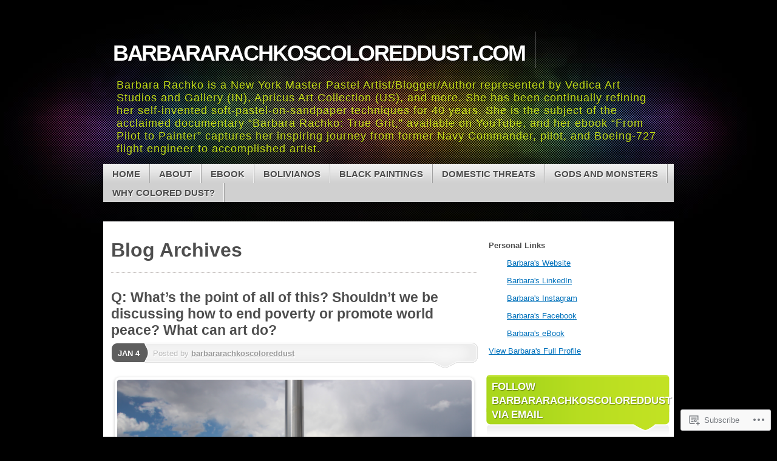

--- FILE ---
content_type: text/html; charset=UTF-8
request_url: https://barbararachkoscoloreddust.com/tag/targets/
body_size: 26824
content:
<!DOCTYPE html>
<!--[if IE 7]>
<html id="ie7" lang="en">
<![endif]-->
<!--[if IE 8]>
<html id="ie8" lang="en">
<![endif]-->
<!--[if (!IE)]><!-->
<html lang="en">
<!--<![endif]-->
<head>
<meta charset="UTF-8" />
<title>targets | barbararachkoscoloreddust.com</title>
<link rel="profile" href="http://gmpg.org/xfn/11" />
<link rel="pingback" href="https://barbararachkoscoloreddust.com/xmlrpc.php" />
<meta name='robots' content='max-image-preview:large' />

<!-- Async WordPress.com Remote Login -->
<script id="wpcom_remote_login_js">
var wpcom_remote_login_extra_auth = '';
function wpcom_remote_login_remove_dom_node_id( element_id ) {
	var dom_node = document.getElementById( element_id );
	if ( dom_node ) { dom_node.parentNode.removeChild( dom_node ); }
}
function wpcom_remote_login_remove_dom_node_classes( class_name ) {
	var dom_nodes = document.querySelectorAll( '.' + class_name );
	for ( var i = 0; i < dom_nodes.length; i++ ) {
		dom_nodes[ i ].parentNode.removeChild( dom_nodes[ i ] );
	}
}
function wpcom_remote_login_final_cleanup() {
	wpcom_remote_login_remove_dom_node_classes( "wpcom_remote_login_msg" );
	wpcom_remote_login_remove_dom_node_id( "wpcom_remote_login_key" );
	wpcom_remote_login_remove_dom_node_id( "wpcom_remote_login_validate" );
	wpcom_remote_login_remove_dom_node_id( "wpcom_remote_login_js" );
	wpcom_remote_login_remove_dom_node_id( "wpcom_request_access_iframe" );
	wpcom_remote_login_remove_dom_node_id( "wpcom_request_access_styles" );
}

// Watch for messages back from the remote login
window.addEventListener( "message", function( e ) {
	if ( e.origin === "https://r-login.wordpress.com" ) {
		var data = {};
		try {
			data = JSON.parse( e.data );
		} catch( e ) {
			wpcom_remote_login_final_cleanup();
			return;
		}

		if ( data.msg === 'LOGIN' ) {
			// Clean up the login check iframe
			wpcom_remote_login_remove_dom_node_id( "wpcom_remote_login_key" );

			var id_regex = new RegExp( /^[0-9]+$/ );
			var token_regex = new RegExp( /^.*|.*|.*$/ );
			if (
				token_regex.test( data.token )
				&& id_regex.test( data.wpcomid )
			) {
				// We have everything we need to ask for a login
				var script = document.createElement( "script" );
				script.setAttribute( "id", "wpcom_remote_login_validate" );
				script.src = '/remote-login.php?wpcom_remote_login=validate'
					+ '&wpcomid=' + data.wpcomid
					+ '&token=' + encodeURIComponent( data.token )
					+ '&host=' + window.location.protocol
					+ '//' + window.location.hostname
					+ '&postid=3179'
					+ '&is_singular=';
				document.body.appendChild( script );
			}

			return;
		}

		// Safari ITP, not logged in, so redirect
		if ( data.msg === 'LOGIN-REDIRECT' ) {
			window.location = 'https://wordpress.com/log-in?redirect_to=' + window.location.href;
			return;
		}

		// Safari ITP, storage access failed, remove the request
		if ( data.msg === 'LOGIN-REMOVE' ) {
			var css_zap = 'html { -webkit-transition: margin-top 1s; transition: margin-top 1s; } /* 9001 */ html { margin-top: 0 !important; } * html body { margin-top: 0 !important; } @media screen and ( max-width: 782px ) { html { margin-top: 0 !important; } * html body { margin-top: 0 !important; } }';
			var style_zap = document.createElement( 'style' );
			style_zap.type = 'text/css';
			style_zap.appendChild( document.createTextNode( css_zap ) );
			document.body.appendChild( style_zap );

			var e = document.getElementById( 'wpcom_request_access_iframe' );
			e.parentNode.removeChild( e );

			document.cookie = 'wordpress_com_login_access=denied; path=/; max-age=31536000';

			return;
		}

		// Safari ITP
		if ( data.msg === 'REQUEST_ACCESS' ) {
			console.log( 'request access: safari' );

			// Check ITP iframe enable/disable knob
			if ( wpcom_remote_login_extra_auth !== 'safari_itp_iframe' ) {
				return;
			}

			// If we are in a "private window" there is no ITP.
			var private_window = false;
			try {
				var opendb = window.openDatabase( null, null, null, null );
			} catch( e ) {
				private_window = true;
			}

			if ( private_window ) {
				console.log( 'private window' );
				return;
			}

			var iframe = document.createElement( 'iframe' );
			iframe.id = 'wpcom_request_access_iframe';
			iframe.setAttribute( 'scrolling', 'no' );
			iframe.setAttribute( 'sandbox', 'allow-storage-access-by-user-activation allow-scripts allow-same-origin allow-top-navigation-by-user-activation' );
			iframe.src = 'https://r-login.wordpress.com/remote-login.php?wpcom_remote_login=request_access&origin=' + encodeURIComponent( data.origin ) + '&wpcomid=' + encodeURIComponent( data.wpcomid );

			var css = 'html { -webkit-transition: margin-top 1s; transition: margin-top 1s; } /* 9001 */ html { margin-top: 46px !important; } * html body { margin-top: 46px !important; } @media screen and ( max-width: 660px ) { html { margin-top: 71px !important; } * html body { margin-top: 71px !important; } #wpcom_request_access_iframe { display: block; height: 71px !important; } } #wpcom_request_access_iframe { border: 0px; height: 46px; position: fixed; top: 0; left: 0; width: 100%; min-width: 100%; z-index: 99999; background: #23282d; } ';

			var style = document.createElement( 'style' );
			style.type = 'text/css';
			style.id = 'wpcom_request_access_styles';
			style.appendChild( document.createTextNode( css ) );
			document.body.appendChild( style );

			document.body.appendChild( iframe );
		}

		if ( data.msg === 'DONE' ) {
			wpcom_remote_login_final_cleanup();
		}
	}
}, false );

// Inject the remote login iframe after the page has had a chance to load
// more critical resources
window.addEventListener( "DOMContentLoaded", function( e ) {
	var iframe = document.createElement( "iframe" );
	iframe.style.display = "none";
	iframe.setAttribute( "scrolling", "no" );
	iframe.setAttribute( "id", "wpcom_remote_login_key" );
	iframe.src = "https://r-login.wordpress.com/remote-login.php"
		+ "?wpcom_remote_login=key"
		+ "&origin=aHR0cHM6Ly9iYXJiYXJhcmFjaGtvc2NvbG9yZWRkdXN0LmNvbQ%3D%3D"
		+ "&wpcomid=38346521"
		+ "&time=" + Math.floor( Date.now() / 1000 );
	document.body.appendChild( iframe );
}, false );
</script>
<link rel='dns-prefetch' href='//s0.wp.com' />
<link rel="alternate" type="application/rss+xml" title="barbararachkoscoloreddust.com &raquo; Feed" href="https://barbararachkoscoloreddust.com/feed/" />
<link rel="alternate" type="application/rss+xml" title="barbararachkoscoloreddust.com &raquo; Comments Feed" href="https://barbararachkoscoloreddust.com/comments/feed/" />
<link rel="alternate" type="application/rss+xml" title="barbararachkoscoloreddust.com &raquo; targets Tag Feed" href="https://barbararachkoscoloreddust.com/tag/targets/feed/" />
	<script type="text/javascript">
		/* <![CDATA[ */
		function addLoadEvent(func) {
			var oldonload = window.onload;
			if (typeof window.onload != 'function') {
				window.onload = func;
			} else {
				window.onload = function () {
					oldonload();
					func();
				}
			}
		}
		/* ]]> */
	</script>
	<link crossorigin='anonymous' rel='stylesheet' id='all-css-0-1' href='/wp-content/mu-plugins/likes/jetpack-likes.css?m=1743883414i&cssminify=yes' type='text/css' media='all' />
<style id='wp-emoji-styles-inline-css'>

	img.wp-smiley, img.emoji {
		display: inline !important;
		border: none !important;
		box-shadow: none !important;
		height: 1em !important;
		width: 1em !important;
		margin: 0 0.07em !important;
		vertical-align: -0.1em !important;
		background: none !important;
		padding: 0 !important;
	}
/*# sourceURL=wp-emoji-styles-inline-css */
</style>
<link crossorigin='anonymous' rel='stylesheet' id='all-css-2-1' href='/wp-content/plugins/gutenberg-core/v22.2.0/build/styles/block-library/style.css?m=1764855221i&cssminify=yes' type='text/css' media='all' />
<style id='wp-block-library-inline-css'>
.has-text-align-justify {
	text-align:justify;
}
.has-text-align-justify{text-align:justify;}

/*# sourceURL=wp-block-library-inline-css */
</style><style id='global-styles-inline-css'>
:root{--wp--preset--aspect-ratio--square: 1;--wp--preset--aspect-ratio--4-3: 4/3;--wp--preset--aspect-ratio--3-4: 3/4;--wp--preset--aspect-ratio--3-2: 3/2;--wp--preset--aspect-ratio--2-3: 2/3;--wp--preset--aspect-ratio--16-9: 16/9;--wp--preset--aspect-ratio--9-16: 9/16;--wp--preset--color--black: #000000;--wp--preset--color--cyan-bluish-gray: #abb8c3;--wp--preset--color--white: #ffffff;--wp--preset--color--pale-pink: #f78da7;--wp--preset--color--vivid-red: #cf2e2e;--wp--preset--color--luminous-vivid-orange: #ff6900;--wp--preset--color--luminous-vivid-amber: #fcb900;--wp--preset--color--light-green-cyan: #7bdcb5;--wp--preset--color--vivid-green-cyan: #00d084;--wp--preset--color--pale-cyan-blue: #8ed1fc;--wp--preset--color--vivid-cyan-blue: #0693e3;--wp--preset--color--vivid-purple: #9b51e0;--wp--preset--gradient--vivid-cyan-blue-to-vivid-purple: linear-gradient(135deg,rgb(6,147,227) 0%,rgb(155,81,224) 100%);--wp--preset--gradient--light-green-cyan-to-vivid-green-cyan: linear-gradient(135deg,rgb(122,220,180) 0%,rgb(0,208,130) 100%);--wp--preset--gradient--luminous-vivid-amber-to-luminous-vivid-orange: linear-gradient(135deg,rgb(252,185,0) 0%,rgb(255,105,0) 100%);--wp--preset--gradient--luminous-vivid-orange-to-vivid-red: linear-gradient(135deg,rgb(255,105,0) 0%,rgb(207,46,46) 100%);--wp--preset--gradient--very-light-gray-to-cyan-bluish-gray: linear-gradient(135deg,rgb(238,238,238) 0%,rgb(169,184,195) 100%);--wp--preset--gradient--cool-to-warm-spectrum: linear-gradient(135deg,rgb(74,234,220) 0%,rgb(151,120,209) 20%,rgb(207,42,186) 40%,rgb(238,44,130) 60%,rgb(251,105,98) 80%,rgb(254,248,76) 100%);--wp--preset--gradient--blush-light-purple: linear-gradient(135deg,rgb(255,206,236) 0%,rgb(152,150,240) 100%);--wp--preset--gradient--blush-bordeaux: linear-gradient(135deg,rgb(254,205,165) 0%,rgb(254,45,45) 50%,rgb(107,0,62) 100%);--wp--preset--gradient--luminous-dusk: linear-gradient(135deg,rgb(255,203,112) 0%,rgb(199,81,192) 50%,rgb(65,88,208) 100%);--wp--preset--gradient--pale-ocean: linear-gradient(135deg,rgb(255,245,203) 0%,rgb(182,227,212) 50%,rgb(51,167,181) 100%);--wp--preset--gradient--electric-grass: linear-gradient(135deg,rgb(202,248,128) 0%,rgb(113,206,126) 100%);--wp--preset--gradient--midnight: linear-gradient(135deg,rgb(2,3,129) 0%,rgb(40,116,252) 100%);--wp--preset--font-size--small: 13px;--wp--preset--font-size--medium: 20px;--wp--preset--font-size--large: 36px;--wp--preset--font-size--x-large: 42px;--wp--preset--font-family--albert-sans: 'Albert Sans', sans-serif;--wp--preset--font-family--alegreya: Alegreya, serif;--wp--preset--font-family--arvo: Arvo, serif;--wp--preset--font-family--bodoni-moda: 'Bodoni Moda', serif;--wp--preset--font-family--bricolage-grotesque: 'Bricolage Grotesque', sans-serif;--wp--preset--font-family--cabin: Cabin, sans-serif;--wp--preset--font-family--chivo: Chivo, sans-serif;--wp--preset--font-family--commissioner: Commissioner, sans-serif;--wp--preset--font-family--cormorant: Cormorant, serif;--wp--preset--font-family--courier-prime: 'Courier Prime', monospace;--wp--preset--font-family--crimson-pro: 'Crimson Pro', serif;--wp--preset--font-family--dm-mono: 'DM Mono', monospace;--wp--preset--font-family--dm-sans: 'DM Sans', sans-serif;--wp--preset--font-family--dm-serif-display: 'DM Serif Display', serif;--wp--preset--font-family--domine: Domine, serif;--wp--preset--font-family--eb-garamond: 'EB Garamond', serif;--wp--preset--font-family--epilogue: Epilogue, sans-serif;--wp--preset--font-family--fahkwang: Fahkwang, sans-serif;--wp--preset--font-family--figtree: Figtree, sans-serif;--wp--preset--font-family--fira-sans: 'Fira Sans', sans-serif;--wp--preset--font-family--fjalla-one: 'Fjalla One', sans-serif;--wp--preset--font-family--fraunces: Fraunces, serif;--wp--preset--font-family--gabarito: Gabarito, system-ui;--wp--preset--font-family--ibm-plex-mono: 'IBM Plex Mono', monospace;--wp--preset--font-family--ibm-plex-sans: 'IBM Plex Sans', sans-serif;--wp--preset--font-family--ibarra-real-nova: 'Ibarra Real Nova', serif;--wp--preset--font-family--instrument-serif: 'Instrument Serif', serif;--wp--preset--font-family--inter: Inter, sans-serif;--wp--preset--font-family--josefin-sans: 'Josefin Sans', sans-serif;--wp--preset--font-family--jost: Jost, sans-serif;--wp--preset--font-family--libre-baskerville: 'Libre Baskerville', serif;--wp--preset--font-family--libre-franklin: 'Libre Franklin', sans-serif;--wp--preset--font-family--literata: Literata, serif;--wp--preset--font-family--lora: Lora, serif;--wp--preset--font-family--merriweather: Merriweather, serif;--wp--preset--font-family--montserrat: Montserrat, sans-serif;--wp--preset--font-family--newsreader: Newsreader, serif;--wp--preset--font-family--noto-sans-mono: 'Noto Sans Mono', sans-serif;--wp--preset--font-family--nunito: Nunito, sans-serif;--wp--preset--font-family--open-sans: 'Open Sans', sans-serif;--wp--preset--font-family--overpass: Overpass, sans-serif;--wp--preset--font-family--pt-serif: 'PT Serif', serif;--wp--preset--font-family--petrona: Petrona, serif;--wp--preset--font-family--piazzolla: Piazzolla, serif;--wp--preset--font-family--playfair-display: 'Playfair Display', serif;--wp--preset--font-family--plus-jakarta-sans: 'Plus Jakarta Sans', sans-serif;--wp--preset--font-family--poppins: Poppins, sans-serif;--wp--preset--font-family--raleway: Raleway, sans-serif;--wp--preset--font-family--roboto: Roboto, sans-serif;--wp--preset--font-family--roboto-slab: 'Roboto Slab', serif;--wp--preset--font-family--rubik: Rubik, sans-serif;--wp--preset--font-family--rufina: Rufina, serif;--wp--preset--font-family--sora: Sora, sans-serif;--wp--preset--font-family--source-sans-3: 'Source Sans 3', sans-serif;--wp--preset--font-family--source-serif-4: 'Source Serif 4', serif;--wp--preset--font-family--space-mono: 'Space Mono', monospace;--wp--preset--font-family--syne: Syne, sans-serif;--wp--preset--font-family--texturina: Texturina, serif;--wp--preset--font-family--urbanist: Urbanist, sans-serif;--wp--preset--font-family--work-sans: 'Work Sans', sans-serif;--wp--preset--spacing--20: 0.44rem;--wp--preset--spacing--30: 0.67rem;--wp--preset--spacing--40: 1rem;--wp--preset--spacing--50: 1.5rem;--wp--preset--spacing--60: 2.25rem;--wp--preset--spacing--70: 3.38rem;--wp--preset--spacing--80: 5.06rem;--wp--preset--shadow--natural: 6px 6px 9px rgba(0, 0, 0, 0.2);--wp--preset--shadow--deep: 12px 12px 50px rgba(0, 0, 0, 0.4);--wp--preset--shadow--sharp: 6px 6px 0px rgba(0, 0, 0, 0.2);--wp--preset--shadow--outlined: 6px 6px 0px -3px rgb(255, 255, 255), 6px 6px rgb(0, 0, 0);--wp--preset--shadow--crisp: 6px 6px 0px rgb(0, 0, 0);}:where(.is-layout-flex){gap: 0.5em;}:where(.is-layout-grid){gap: 0.5em;}body .is-layout-flex{display: flex;}.is-layout-flex{flex-wrap: wrap;align-items: center;}.is-layout-flex > :is(*, div){margin: 0;}body .is-layout-grid{display: grid;}.is-layout-grid > :is(*, div){margin: 0;}:where(.wp-block-columns.is-layout-flex){gap: 2em;}:where(.wp-block-columns.is-layout-grid){gap: 2em;}:where(.wp-block-post-template.is-layout-flex){gap: 1.25em;}:where(.wp-block-post-template.is-layout-grid){gap: 1.25em;}.has-black-color{color: var(--wp--preset--color--black) !important;}.has-cyan-bluish-gray-color{color: var(--wp--preset--color--cyan-bluish-gray) !important;}.has-white-color{color: var(--wp--preset--color--white) !important;}.has-pale-pink-color{color: var(--wp--preset--color--pale-pink) !important;}.has-vivid-red-color{color: var(--wp--preset--color--vivid-red) !important;}.has-luminous-vivid-orange-color{color: var(--wp--preset--color--luminous-vivid-orange) !important;}.has-luminous-vivid-amber-color{color: var(--wp--preset--color--luminous-vivid-amber) !important;}.has-light-green-cyan-color{color: var(--wp--preset--color--light-green-cyan) !important;}.has-vivid-green-cyan-color{color: var(--wp--preset--color--vivid-green-cyan) !important;}.has-pale-cyan-blue-color{color: var(--wp--preset--color--pale-cyan-blue) !important;}.has-vivid-cyan-blue-color{color: var(--wp--preset--color--vivid-cyan-blue) !important;}.has-vivid-purple-color{color: var(--wp--preset--color--vivid-purple) !important;}.has-black-background-color{background-color: var(--wp--preset--color--black) !important;}.has-cyan-bluish-gray-background-color{background-color: var(--wp--preset--color--cyan-bluish-gray) !important;}.has-white-background-color{background-color: var(--wp--preset--color--white) !important;}.has-pale-pink-background-color{background-color: var(--wp--preset--color--pale-pink) !important;}.has-vivid-red-background-color{background-color: var(--wp--preset--color--vivid-red) !important;}.has-luminous-vivid-orange-background-color{background-color: var(--wp--preset--color--luminous-vivid-orange) !important;}.has-luminous-vivid-amber-background-color{background-color: var(--wp--preset--color--luminous-vivid-amber) !important;}.has-light-green-cyan-background-color{background-color: var(--wp--preset--color--light-green-cyan) !important;}.has-vivid-green-cyan-background-color{background-color: var(--wp--preset--color--vivid-green-cyan) !important;}.has-pale-cyan-blue-background-color{background-color: var(--wp--preset--color--pale-cyan-blue) !important;}.has-vivid-cyan-blue-background-color{background-color: var(--wp--preset--color--vivid-cyan-blue) !important;}.has-vivid-purple-background-color{background-color: var(--wp--preset--color--vivid-purple) !important;}.has-black-border-color{border-color: var(--wp--preset--color--black) !important;}.has-cyan-bluish-gray-border-color{border-color: var(--wp--preset--color--cyan-bluish-gray) !important;}.has-white-border-color{border-color: var(--wp--preset--color--white) !important;}.has-pale-pink-border-color{border-color: var(--wp--preset--color--pale-pink) !important;}.has-vivid-red-border-color{border-color: var(--wp--preset--color--vivid-red) !important;}.has-luminous-vivid-orange-border-color{border-color: var(--wp--preset--color--luminous-vivid-orange) !important;}.has-luminous-vivid-amber-border-color{border-color: var(--wp--preset--color--luminous-vivid-amber) !important;}.has-light-green-cyan-border-color{border-color: var(--wp--preset--color--light-green-cyan) !important;}.has-vivid-green-cyan-border-color{border-color: var(--wp--preset--color--vivid-green-cyan) !important;}.has-pale-cyan-blue-border-color{border-color: var(--wp--preset--color--pale-cyan-blue) !important;}.has-vivid-cyan-blue-border-color{border-color: var(--wp--preset--color--vivid-cyan-blue) !important;}.has-vivid-purple-border-color{border-color: var(--wp--preset--color--vivid-purple) !important;}.has-vivid-cyan-blue-to-vivid-purple-gradient-background{background: var(--wp--preset--gradient--vivid-cyan-blue-to-vivid-purple) !important;}.has-light-green-cyan-to-vivid-green-cyan-gradient-background{background: var(--wp--preset--gradient--light-green-cyan-to-vivid-green-cyan) !important;}.has-luminous-vivid-amber-to-luminous-vivid-orange-gradient-background{background: var(--wp--preset--gradient--luminous-vivid-amber-to-luminous-vivid-orange) !important;}.has-luminous-vivid-orange-to-vivid-red-gradient-background{background: var(--wp--preset--gradient--luminous-vivid-orange-to-vivid-red) !important;}.has-very-light-gray-to-cyan-bluish-gray-gradient-background{background: var(--wp--preset--gradient--very-light-gray-to-cyan-bluish-gray) !important;}.has-cool-to-warm-spectrum-gradient-background{background: var(--wp--preset--gradient--cool-to-warm-spectrum) !important;}.has-blush-light-purple-gradient-background{background: var(--wp--preset--gradient--blush-light-purple) !important;}.has-blush-bordeaux-gradient-background{background: var(--wp--preset--gradient--blush-bordeaux) !important;}.has-luminous-dusk-gradient-background{background: var(--wp--preset--gradient--luminous-dusk) !important;}.has-pale-ocean-gradient-background{background: var(--wp--preset--gradient--pale-ocean) !important;}.has-electric-grass-gradient-background{background: var(--wp--preset--gradient--electric-grass) !important;}.has-midnight-gradient-background{background: var(--wp--preset--gradient--midnight) !important;}.has-small-font-size{font-size: var(--wp--preset--font-size--small) !important;}.has-medium-font-size{font-size: var(--wp--preset--font-size--medium) !important;}.has-large-font-size{font-size: var(--wp--preset--font-size--large) !important;}.has-x-large-font-size{font-size: var(--wp--preset--font-size--x-large) !important;}.has-albert-sans-font-family{font-family: var(--wp--preset--font-family--albert-sans) !important;}.has-alegreya-font-family{font-family: var(--wp--preset--font-family--alegreya) !important;}.has-arvo-font-family{font-family: var(--wp--preset--font-family--arvo) !important;}.has-bodoni-moda-font-family{font-family: var(--wp--preset--font-family--bodoni-moda) !important;}.has-bricolage-grotesque-font-family{font-family: var(--wp--preset--font-family--bricolage-grotesque) !important;}.has-cabin-font-family{font-family: var(--wp--preset--font-family--cabin) !important;}.has-chivo-font-family{font-family: var(--wp--preset--font-family--chivo) !important;}.has-commissioner-font-family{font-family: var(--wp--preset--font-family--commissioner) !important;}.has-cormorant-font-family{font-family: var(--wp--preset--font-family--cormorant) !important;}.has-courier-prime-font-family{font-family: var(--wp--preset--font-family--courier-prime) !important;}.has-crimson-pro-font-family{font-family: var(--wp--preset--font-family--crimson-pro) !important;}.has-dm-mono-font-family{font-family: var(--wp--preset--font-family--dm-mono) !important;}.has-dm-sans-font-family{font-family: var(--wp--preset--font-family--dm-sans) !important;}.has-dm-serif-display-font-family{font-family: var(--wp--preset--font-family--dm-serif-display) !important;}.has-domine-font-family{font-family: var(--wp--preset--font-family--domine) !important;}.has-eb-garamond-font-family{font-family: var(--wp--preset--font-family--eb-garamond) !important;}.has-epilogue-font-family{font-family: var(--wp--preset--font-family--epilogue) !important;}.has-fahkwang-font-family{font-family: var(--wp--preset--font-family--fahkwang) !important;}.has-figtree-font-family{font-family: var(--wp--preset--font-family--figtree) !important;}.has-fira-sans-font-family{font-family: var(--wp--preset--font-family--fira-sans) !important;}.has-fjalla-one-font-family{font-family: var(--wp--preset--font-family--fjalla-one) !important;}.has-fraunces-font-family{font-family: var(--wp--preset--font-family--fraunces) !important;}.has-gabarito-font-family{font-family: var(--wp--preset--font-family--gabarito) !important;}.has-ibm-plex-mono-font-family{font-family: var(--wp--preset--font-family--ibm-plex-mono) !important;}.has-ibm-plex-sans-font-family{font-family: var(--wp--preset--font-family--ibm-plex-sans) !important;}.has-ibarra-real-nova-font-family{font-family: var(--wp--preset--font-family--ibarra-real-nova) !important;}.has-instrument-serif-font-family{font-family: var(--wp--preset--font-family--instrument-serif) !important;}.has-inter-font-family{font-family: var(--wp--preset--font-family--inter) !important;}.has-josefin-sans-font-family{font-family: var(--wp--preset--font-family--josefin-sans) !important;}.has-jost-font-family{font-family: var(--wp--preset--font-family--jost) !important;}.has-libre-baskerville-font-family{font-family: var(--wp--preset--font-family--libre-baskerville) !important;}.has-libre-franklin-font-family{font-family: var(--wp--preset--font-family--libre-franklin) !important;}.has-literata-font-family{font-family: var(--wp--preset--font-family--literata) !important;}.has-lora-font-family{font-family: var(--wp--preset--font-family--lora) !important;}.has-merriweather-font-family{font-family: var(--wp--preset--font-family--merriweather) !important;}.has-montserrat-font-family{font-family: var(--wp--preset--font-family--montserrat) !important;}.has-newsreader-font-family{font-family: var(--wp--preset--font-family--newsreader) !important;}.has-noto-sans-mono-font-family{font-family: var(--wp--preset--font-family--noto-sans-mono) !important;}.has-nunito-font-family{font-family: var(--wp--preset--font-family--nunito) !important;}.has-open-sans-font-family{font-family: var(--wp--preset--font-family--open-sans) !important;}.has-overpass-font-family{font-family: var(--wp--preset--font-family--overpass) !important;}.has-pt-serif-font-family{font-family: var(--wp--preset--font-family--pt-serif) !important;}.has-petrona-font-family{font-family: var(--wp--preset--font-family--petrona) !important;}.has-piazzolla-font-family{font-family: var(--wp--preset--font-family--piazzolla) !important;}.has-playfair-display-font-family{font-family: var(--wp--preset--font-family--playfair-display) !important;}.has-plus-jakarta-sans-font-family{font-family: var(--wp--preset--font-family--plus-jakarta-sans) !important;}.has-poppins-font-family{font-family: var(--wp--preset--font-family--poppins) !important;}.has-raleway-font-family{font-family: var(--wp--preset--font-family--raleway) !important;}.has-roboto-font-family{font-family: var(--wp--preset--font-family--roboto) !important;}.has-roboto-slab-font-family{font-family: var(--wp--preset--font-family--roboto-slab) !important;}.has-rubik-font-family{font-family: var(--wp--preset--font-family--rubik) !important;}.has-rufina-font-family{font-family: var(--wp--preset--font-family--rufina) !important;}.has-sora-font-family{font-family: var(--wp--preset--font-family--sora) !important;}.has-source-sans-3-font-family{font-family: var(--wp--preset--font-family--source-sans-3) !important;}.has-source-serif-4-font-family{font-family: var(--wp--preset--font-family--source-serif-4) !important;}.has-space-mono-font-family{font-family: var(--wp--preset--font-family--space-mono) !important;}.has-syne-font-family{font-family: var(--wp--preset--font-family--syne) !important;}.has-texturina-font-family{font-family: var(--wp--preset--font-family--texturina) !important;}.has-urbanist-font-family{font-family: var(--wp--preset--font-family--urbanist) !important;}.has-work-sans-font-family{font-family: var(--wp--preset--font-family--work-sans) !important;}
/*# sourceURL=global-styles-inline-css */
</style>

<style id='classic-theme-styles-inline-css'>
/*! This file is auto-generated */
.wp-block-button__link{color:#fff;background-color:#32373c;border-radius:9999px;box-shadow:none;text-decoration:none;padding:calc(.667em + 2px) calc(1.333em + 2px);font-size:1.125em}.wp-block-file__button{background:#32373c;color:#fff;text-decoration:none}
/*# sourceURL=/wp-includes/css/classic-themes.min.css */
</style>
<link crossorigin='anonymous' rel='stylesheet' id='all-css-4-1' href='/_static/??-eJx9kFlOw0AMhi+EY4VUUB4QZ0km7tQwG2NPS29fl6oLosqLN/2fN9wXcDkpJcUSmuck6PIUsvsSfO76ddeDcCyBoNKuW+HMolcFiB4CdU7kCe8axQa3XpWsHsuoJ0WkmUcKFE22hO159qSGyyUGpZ9lpNgYmKZSSQTMRm4RdGuz5B93LmNpE8aDKH83wse3PFK6HHKVswNfidLSYpXsWd5C/3vOLV2CPGWwF4/KOf1JYBNGrif0I773r6v+5W0YhvXnESz8qrY=&cssminify=yes' type='text/css' media='all' />
<link crossorigin='anonymous' rel='stylesheet' id='print-css-5-1' href='/wp-content/mu-plugins/global-print/global-print.css?m=1465851035i&cssminify=yes' type='text/css' media='print' />
<style id='jetpack-global-styles-frontend-style-inline-css'>
:root { --font-headings: unset; --font-base: unset; --font-headings-default: -apple-system,BlinkMacSystemFont,"Segoe UI",Roboto,Oxygen-Sans,Ubuntu,Cantarell,"Helvetica Neue",sans-serif; --font-base-default: -apple-system,BlinkMacSystemFont,"Segoe UI",Roboto,Oxygen-Sans,Ubuntu,Cantarell,"Helvetica Neue",sans-serif;}
/*# sourceURL=jetpack-global-styles-frontend-style-inline-css */
</style>
<link crossorigin='anonymous' rel='stylesheet' id='all-css-8-1' href='/_static/??-eJyNjcEKwjAQRH/IuFRT6kX8FNkmS5K6yQY3Qfx7bfEiXrwM82B4A49qnJRGpUHupnIPqSgs1Cq624chi6zhO5OCRryTR++fW00l7J3qDv43XVNxoOISsmEJol/wY2uR8vs3WggsM/I6uOTzMI3Hw8lOg11eUT1JKA==&cssminify=yes' type='text/css' media='all' />
<script type="text/javascript" id="wpcom-actionbar-placeholder-js-extra">
/* <![CDATA[ */
var actionbardata = {"siteID":"38346521","postID":"0","siteURL":"https://barbararachkoscoloreddust.com","xhrURL":"https://barbararachkoscoloreddust.com/wp-admin/admin-ajax.php","nonce":"2b4b87fe72","isLoggedIn":"","statusMessage":"","subsEmailDefault":"instantly","proxyScriptUrl":"https://s0.wp.com/wp-content/js/wpcom-proxy-request.js?m=1513050504i&amp;ver=20211021","i18n":{"followedText":"New posts from this site will now appear in your \u003Ca href=\"https://wordpress.com/reader\"\u003EReader\u003C/a\u003E","foldBar":"Collapse this bar","unfoldBar":"Expand this bar","shortLinkCopied":"Shortlink copied to clipboard."}};
//# sourceURL=wpcom-actionbar-placeholder-js-extra
/* ]]> */
</script>
<script type="text/javascript" id="jetpack-mu-wpcom-settings-js-before">
/* <![CDATA[ */
var JETPACK_MU_WPCOM_SETTINGS = {"assetsUrl":"https://s0.wp.com/wp-content/mu-plugins/jetpack-mu-wpcom-plugin/moon/jetpack_vendor/automattic/jetpack-mu-wpcom/src/build/"};
//# sourceURL=jetpack-mu-wpcom-settings-js-before
/* ]]> */
</script>
<script crossorigin='anonymous' type='text/javascript'  src='/_static/??-eJyFjUsOwjAMBS9E6gLit0CcpaQGHNVOiB1Bbt9UAokdq7eYGT14JeejGIpBUMiTuZTju3ZBV9AYiZ/KiLrA8CyY62c6JvkrOaZ7Hgx/5e+bPZBbksoVuKpRC5b+VsQbRdHmX/i8Pmz63bbfH09hBps+PvY='></script>
<script type="text/javascript" id="rlt-proxy-js-after">
/* <![CDATA[ */
	rltInitialize( {"token":null,"iframeOrigins":["https:\/\/widgets.wp.com"]} );
//# sourceURL=rlt-proxy-js-after
/* ]]> */
</script>
<link rel="EditURI" type="application/rsd+xml" title="RSD" href="https://barbararachkoscoloreddust.wordpress.com/xmlrpc.php?rsd" />
<meta name="generator" content="WordPress.com" />

<!-- Jetpack Open Graph Tags -->
<meta property="og:type" content="website" />
<meta property="og:title" content="targets &#8211; barbararachkoscoloreddust.com" />
<meta property="og:url" content="https://barbararachkoscoloreddust.com/tag/targets/" />
<meta property="og:site_name" content="barbararachkoscoloreddust.com" />
<meta property="og:image" content="https://barbararachkoscoloreddust.com/wp-content/uploads/2023/08/cropped-wise-one_1-1-of-1.jpeg?w=200" />
<meta property="og:image:width" content="200" />
<meta property="og:image:height" content="200" />
<meta property="og:image:alt" content="" />
<meta property="og:locale" content="en_US" />
<meta name="twitter:creator" content="@brachko_artist" />
<meta name="twitter:site" content="@brachko_artist" />

<!-- End Jetpack Open Graph Tags -->
<link rel='openid.server' href='https://barbararachkoscoloreddust.com/?openidserver=1' />
<link rel='openid.delegate' href='https://barbararachkoscoloreddust.com/' />
<link rel="search" type="application/opensearchdescription+xml" href="https://barbararachkoscoloreddust.com/osd.xml" title="barbararachkoscoloreddust.com" />
<link rel="search" type="application/opensearchdescription+xml" href="https://s1.wp.com/opensearch.xml" title="WordPress.com" />
		<style type="text/css">
			.recentcomments a {
				display: inline !important;
				padding: 0 !important;
				margin: 0 !important;
			}

			table.recentcommentsavatartop img.avatar, table.recentcommentsavatarend img.avatar {
				border: 0px;
				margin: 0;
			}

			table.recentcommentsavatartop a, table.recentcommentsavatarend a {
				border: 0px !important;
				background-color: transparent !important;
			}

			td.recentcommentsavatarend, td.recentcommentsavatartop {
				padding: 0px 0px 1px 0px;
				margin: 0px;
			}

			td.recentcommentstextend {
				border: none !important;
				padding: 0px 0px 2px 10px;
			}

			.rtl td.recentcommentstextend {
				padding: 0px 10px 2px 0px;
			}

			td.recentcommentstexttop {
				border: none;
				padding: 0px 0px 0px 10px;
			}

			.rtl td.recentcommentstexttop {
				padding: 0px 10px 0px 0px;
			}
		</style>
		<meta name="description" content="Posts about targets written by barbararachkoscoloreddust" />
<link rel="icon" href="https://barbararachkoscoloreddust.com/wp-content/uploads/2023/08/cropped-wise-one_1-1-of-1.jpeg?w=32" sizes="32x32" />
<link rel="icon" href="https://barbararachkoscoloreddust.com/wp-content/uploads/2023/08/cropped-wise-one_1-1-of-1.jpeg?w=192" sizes="192x192" />
<link rel="apple-touch-icon" href="https://barbararachkoscoloreddust.com/wp-content/uploads/2023/08/cropped-wise-one_1-1-of-1.jpeg?w=180" />
<meta name="msapplication-TileImage" content="https://barbararachkoscoloreddust.com/wp-content/uploads/2023/08/cropped-wise-one_1-1-of-1.jpeg?w=270" />
<link crossorigin='anonymous' rel='stylesheet' id='all-css-0-3' href='/_static/??-eJyVjkEKwkAMRS9kG2rR4kI8irTpIGknyTCZ0OtXsRXc6fJ9Ho8PS6pQpQQpwF6l6A8SgymU1OO8MbCqwJ0EYYiKs4EtlEKu0ewAvxdYR4/BAPusbiF+pH34N/i+5BRHMB8MM6VC+pS/qGaSV/nG16Y7tZfu3DbHaQXdH15M&cssminify=yes' type='text/css' media='all' />
</head>

<body class="archive tag tag-targets tag-283882 wp-theme-pubmystique customizer-styles-applied content-sidebar jetpack-reblog-enabled">
<div id="page">

	<div id="container">

		<ul class="skip">
			<li><a href="#access">Skip to navigation</a></li>
			<li><a href="#main">Skip to main content</a></li>
			<li><a href="#sidebar">Skip to primary sidebar</a></li>
			<li><a href="#sidebar2">Skip to secondary sidebar</a></li>
			<li><a href="#footer">Skip to footer</a></li>
		</ul>

		<div id="header">
			<div id="branding" class="clear-block">
				<a class="home-link" href="https://barbararachkoscoloreddust.com/" title="barbararachkoscoloreddust.com" rel="home">
					<h1 id="logo">barbararachkoscoloreddust.com</h1>
					<h2 id="site-description">Barbara Rachko is a New York Master Pastel Artist/Blogger/Author represented by Vedica Art Studios and Gallery (IN), Apricus Art Collection (US), and more.  She has been continually refining her self-invented soft-pastel-on-sandpaper techniques for 40 years.  She is the subject of the acclaimed documentary “Barbara Rachko: True Grit,” available on YouTube, and her ebook “From Pilot to Painter” captures her inspiring journey from former Navy Commander, pilot, and Boeing-727 flight engineer to accomplished artist. </h2>
				</a>
			</div><!-- #branding-->

			<div id="access" class="clear-block" role="navigation">
				<ul id="menu-main-menu" class="menu"><li id="menu-item-3166" class="menu-item menu-item-type-custom menu-item-object-custom menu-item-home menu-item-3166"><a href="https://barbararachkoscoloreddust.com/">Home</a></li>
<li id="menu-item-3167" class="menu-item menu-item-type-post_type menu-item-object-page menu-item-3167"><a href="https://barbararachkoscoloreddust.com/about/">About</a></li>
<li id="menu-item-3298" class="menu-item menu-item-type-post_type menu-item-object-page menu-item-3298"><a href="https://barbararachkoscoloreddust.com/barbaras-ebook/">Ebook</a></li>
<li id="menu-item-8888" class="menu-item menu-item-type-post_type menu-item-object-page menu-item-8888"><a href="https://barbararachkoscoloreddust.com/bolivianos/">Bolivianos</a></li>
<li id="menu-item-3168" class="menu-item menu-item-type-post_type menu-item-object-page menu-item-3168"><a href="https://barbararachkoscoloreddust.com/about-the-black-paintings/">Black Paintings</a></li>
<li id="menu-item-3169" class="menu-item menu-item-type-post_type menu-item-object-page menu-item-3169"><a href="https://barbararachkoscoloreddust.com/about-domestic-threats/">Domestic Threats</a></li>
<li id="menu-item-3170" class="menu-item menu-item-type-post_type menu-item-object-page menu-item-3170"><a href="https://barbararachkoscoloreddust.com/219-2/">Gods and Monsters</a></li>
<li id="menu-item-3171" class="menu-item menu-item-type-post_type menu-item-object-page menu-item-3171"><a href="https://barbararachkoscoloreddust.com/q-why-colored-dust/">Why Colored Dust?</a></li>
</ul>
				<div class="social-icons">

					
					
					
					
					
				</div><!-- .social-icons -->

			</div><!-- #access -->

										
			</div><!-- #header-->

			<div id="main">

			<div id="content-container">
				<div id="content">
					<h1 class="archive-title">
													Blog Archives											</h1>
					


		<div class="post-wrapper clear-block post-3179 post type-post status-publish format-standard hentry category-1173184 category-an-artists-life category-art-in-general category-creative-process-2 category-inspiration category-pearls-from-artists category-photography category-quotes tag-and-then-you-act-making-art-in-an-unpredictable-world tag-action tag-agree tag-anne-bogart tag-answer tag-anything tag-art tag-asked tag-audience tag-banality tag-become tag-behavior tag-believe tag-better tag-blindness tag-book tag-borders tag-bridge tag-capacity tag-carry tag-case tag-charles-l-mee-jr tag-cherish tag-choice tag-choose tag-chosen tag-climate tag-connect tag-constant tag-contribute tag-convince tag-culture tag-danger tag-dark tag-decide tag-declared tag-defnition tag-demands tag-desire tag-destraction tag-destructive tag-development tag-difficult tag-directions tag-directly tag-director tag-discomfort tag-discouraged tag-discussing tag-effort tag-environment tag-everything tag-expand tag-experience tag-face tag-field tag-flattery tag-friend tag-function tag-future tag-gather tag-genocide tag-global tag-grpwth tag-happen tag-higher tag-hold tag-hometown tag-human tag-inhabit tag-injustices tag-inspiring tag-issues tag-know tag-life tag-lightning-field tag-living tag-manufactured tag-mass tag-means tag-midst tag-objects tag-ourselves tag-pain tag-particularly tag-peace tag-person tag-planet tag-playwright tag-point tag-political tag-pollution tag-possible tag-poverty tag-proportional tag-quality tag-quemado-nm tag-questions tag-quote tag-read tag-resistance tag-right tag-rigorous tag-shard tag-social tag-space tag-sphere tag-standards tag-strands tag-streets tag-talks tag-targets tag-terrible tag-theater tag-time tag-times tag-together tag-touch tag-transport tag-trying tag-unbearable tag-unite tag-united-states tag-universe tag-unjust tag-useful tag-value tag-vanish tag-vicious tag-wars tag-watch tag-wise tag-words tag-world tag-yourself">

	
			<h2 class="post-title"><a href="https://barbararachkoscoloreddust.com/2014/01/04/q-whats-the-point-of-all-of-this-shouldnt-we-be-discussing-how-to-end-poverty-or-promote-world-peace-what-can-art-do/" rel="bookmark">Q:  What&#8217;s the point of all of this?  Shouldn&#8217;t we be discussing how to end poverty or promote world peace?  What can art&nbsp;do?</a></h2>	
	<div class="post-date">
		<p class="day"><a href="https://barbararachkoscoloreddust.com/2014/01/04/q-whats-the-point-of-all-of-this-shouldnt-we-be-discussing-how-to-end-poverty-or-promote-world-peace-what-can-art-do/" rel="bookmark" title="Permanent Link to Q:  What&#8217;s the point of all of this?  Shouldn&#8217;t we be discussing how to end poverty or promote world peace?  What can art&nbsp;do?">Jan 4</a></p>
	</div><!-- .post-date -->

	<div class="post-info clear-block">
		<p class="author alignleft">Posted by <a href="https://barbararachkoscoloreddust.com/author/barbararachkoscoloreddust/" title="Posts by barbararachkoscoloreddust" rel="author">barbararachkoscoloreddust</a></p>
	</div><!-- .post-info clear-block" -->

	<div class="entry clear-block">
		<div data-shortcode="caption" id="attachment_3183" style="width: 614px" class="wp-caption aligncenter"><a href="https://barbararachkoscoloreddust.com/wp-content/uploads/2013/12/img_0523_1.jpg"><img aria-describedby="caption-attachment-3183" data-attachment-id="3183" data-permalink="https://barbararachkoscoloreddust.com/2014/01/04/q-whats-the-point-of-all-of-this-shouldnt-we-be-discussing-how-to-end-poverty-or-promote-world-peace-what-can-art-do/img_0523_1/" data-orig-file="https://barbararachkoscoloreddust.com/wp-content/uploads/2013/12/img_0523_1.jpg" data-orig-size="1500,1000" data-comments-opened="1" data-image-meta="{&quot;aperture&quot;:&quot;10&quot;,&quot;credit&quot;:&quot;&quot;,&quot;camera&quot;:&quot;Canon EOS REBEL T3i&quot;,&quot;caption&quot;:&quot;&quot;,&quot;created_timestamp&quot;:&quot;1315418353&quot;,&quot;copyright&quot;:&quot;&quot;,&quot;focal_length&quot;:&quot;18&quot;,&quot;iso&quot;:&quot;100&quot;,&quot;shutter_speed&quot;:&quot;0.004&quot;,&quot;title&quot;:&quot;&quot;}" data-image-title="Lightning Field, Quemado, NM" data-image-description="&lt;p&gt;Lightning Field, Quemado, NM&lt;/p&gt;
" data-image-caption="&lt;p&gt;Lightning Field, Quemado, NM&lt;/p&gt;
" data-medium-file="https://barbararachkoscoloreddust.com/wp-content/uploads/2013/12/img_0523_1.jpg?w=300" data-large-file="https://barbararachkoscoloreddust.com/wp-content/uploads/2013/12/img_0523_1.jpg?w=604" class="size-full wp-image-3183" alt="Lightning Field, Quemado, NM" src="https://barbararachkoscoloreddust.com/wp-content/uploads/2013/12/img_0523_1.jpg?w=604&#038;h=402" width="604" height="402" srcset="https://barbararachkoscoloreddust.com/wp-content/uploads/2013/12/img_0523_1.jpg?w=604&amp;h=403 604w, https://barbararachkoscoloreddust.com/wp-content/uploads/2013/12/img_0523_1.jpg?w=1208&amp;h=805 1208w, https://barbararachkoscoloreddust.com/wp-content/uploads/2013/12/img_0523_1.jpg?w=150&amp;h=100 150w, https://barbararachkoscoloreddust.com/wp-content/uploads/2013/12/img_0523_1.jpg?w=300&amp;h=200 300w, https://barbararachkoscoloreddust.com/wp-content/uploads/2013/12/img_0523_1.jpg?w=768&amp;h=512 768w, https://barbararachkoscoloreddust.com/wp-content/uploads/2013/12/img_0523_1.jpg?w=1024&amp;h=683 1024w" sizes="(max-width: 604px) 100vw, 604px" /></a><p id="caption-attachment-3183" class="wp-caption-text">Lightning Field, Quemado, NM</p></div>
<p><strong>A:   I happen to recently have read an inspiring book by Anne Bogart, the theater director.  It&#8217;s called, &#8220;and then you act:  making art in an unpredictable world&#8221; and she talks about such issues.  I&#8217;ll quote her wise words below:</strong><br />
<strong> </strong><br />
<strong>&#8220;Rather than the experience of life as a shard, art can unite and connect the strands of the universe.  When you are in touch with art, borders vanish and the world opens up.  Art can expand the definition of what it means to be human.  So if we agree to hold ourselves to higher standards and make more rigorous demands on ourselves, then we can say in our work, &#8216;We have asked ourselves these questions and we are trying to answer them, and that effort earns us the right to ask you, the audience, to face these issues, too.&#8217;  Art demands action from the midst of the living and makes a space where growth can happen.</strong><br />
<strong> </strong><br />
<strong>One day, particularly discouraged about the global environment, I asked my friend the playwright Charles L. Mee, Jr., &#8216;How are we supposed to function in these difficult times?  How can we contribute anything useful in this climate?&#8217;  &#8216;Well,&#8217; he answered, &#8216;You have a choice of two possible directions.  Either you convince yourself that these are terrible times and things will never get better and so you decide to give up, or, you choose to believe that there will be a better time in the future.  If that is the case, your job in these  dark political and social times is to gather together everything you value and become a transport bridge.  Pack up what you cherish and carry it on your back to the future.'&#8221;</strong></p>
<p><strong>&#8220;&#8230;  In the United States, we are the targets of mass distraction.  We are the objects of constant flattery and manufactured desire.  I believe that the only possible resistance to a culture of banality is quality.  To me, the world often feels unjust, vicious, and even unbearable.  And yet, I know that my development as a person is directly proportional to my capacity for discomfort.  I see pain, destructive behavior and blindness of the political sphere.  I watch wars declared, social injustices that inhabit the streets of my hometown, and a planet in danger of pollution and genocide.  I have to do something.  My chosen field of action is the theater.&#8221;</strong></p>
<p><strong>Comments are welcome!</strong></p>
<div id="jp-post-flair" class="sharedaddy sd-like-enabled sd-sharing-enabled"><div class="sharedaddy sd-sharing-enabled"><div class="robots-nocontent sd-block sd-social sd-social-icon-text sd-sharing"><h3 class="sd-title">Share this:</h3><div class="sd-content"><ul><li class="share-facebook"><a rel="nofollow noopener noreferrer"
				data-shared="sharing-facebook-3179"
				class="share-facebook sd-button share-icon"
				href="https://barbararachkoscoloreddust.com/2014/01/04/q-whats-the-point-of-all-of-this-shouldnt-we-be-discussing-how-to-end-poverty-or-promote-world-peace-what-can-art-do/?share=facebook"
				target="_blank"
				aria-labelledby="sharing-facebook-3179"
				>
				<span id="sharing-facebook-3179" hidden>Share on Facebook (Opens in new window)</span>
				<span>Facebook</span>
			</a></li><li class="share-twitter"><a rel="nofollow noopener noreferrer"
				data-shared="sharing-twitter-3179"
				class="share-twitter sd-button share-icon"
				href="https://barbararachkoscoloreddust.com/2014/01/04/q-whats-the-point-of-all-of-this-shouldnt-we-be-discussing-how-to-end-poverty-or-promote-world-peace-what-can-art-do/?share=twitter"
				target="_blank"
				aria-labelledby="sharing-twitter-3179"
				>
				<span id="sharing-twitter-3179" hidden>Share on X (Opens in new window)</span>
				<span>X</span>
			</a></li><li class="share-tumblr"><a rel="nofollow noopener noreferrer"
				data-shared="sharing-tumblr-3179"
				class="share-tumblr sd-button share-icon"
				href="https://barbararachkoscoloreddust.com/2014/01/04/q-whats-the-point-of-all-of-this-shouldnt-we-be-discussing-how-to-end-poverty-or-promote-world-peace-what-can-art-do/?share=tumblr"
				target="_blank"
				aria-labelledby="sharing-tumblr-3179"
				>
				<span id="sharing-tumblr-3179" hidden>Share on Tumblr (Opens in new window)</span>
				<span>Tumblr</span>
			</a></li><li class="share-pinterest"><a rel="nofollow noopener noreferrer"
				data-shared="sharing-pinterest-3179"
				class="share-pinterest sd-button share-icon"
				href="https://barbararachkoscoloreddust.com/2014/01/04/q-whats-the-point-of-all-of-this-shouldnt-we-be-discussing-how-to-end-poverty-or-promote-world-peace-what-can-art-do/?share=pinterest"
				target="_blank"
				aria-labelledby="sharing-pinterest-3179"
				>
				<span id="sharing-pinterest-3179" hidden>Share on Pinterest (Opens in new window)</span>
				<span>Pinterest</span>
			</a></li><li class="share-linkedin"><a rel="nofollow noopener noreferrer"
				data-shared="sharing-linkedin-3179"
				class="share-linkedin sd-button share-icon"
				href="https://barbararachkoscoloreddust.com/2014/01/04/q-whats-the-point-of-all-of-this-shouldnt-we-be-discussing-how-to-end-poverty-or-promote-world-peace-what-can-art-do/?share=linkedin"
				target="_blank"
				aria-labelledby="sharing-linkedin-3179"
				>
				<span id="sharing-linkedin-3179" hidden>Share on LinkedIn (Opens in new window)</span>
				<span>LinkedIn</span>
			</a></li><li class="share-reddit"><a rel="nofollow noopener noreferrer"
				data-shared="sharing-reddit-3179"
				class="share-reddit sd-button share-icon"
				href="https://barbararachkoscoloreddust.com/2014/01/04/q-whats-the-point-of-all-of-this-shouldnt-we-be-discussing-how-to-end-poverty-or-promote-world-peace-what-can-art-do/?share=reddit"
				target="_blank"
				aria-labelledby="sharing-reddit-3179"
				>
				<span id="sharing-reddit-3179" hidden>Share on Reddit (Opens in new window)</span>
				<span>Reddit</span>
			</a></li><li class="share-email"><a rel="nofollow noopener noreferrer"
				data-shared="sharing-email-3179"
				class="share-email sd-button share-icon"
				href="mailto:?subject=%5BShared%20Post%5D%20Q%3A%20%20What%27s%20the%20point%20of%20all%20of%20this%3F%20%20Shouldn%27t%20we%20be%20discussing%20how%20to%20end%20poverty%20or%20promote%20world%20peace%3F%20%20What%20can%20art%20do%3F&#038;body=https%3A%2F%2Fbarbararachkoscoloreddust.com%2F2014%2F01%2F04%2Fq-whats-the-point-of-all-of-this-shouldnt-we-be-discussing-how-to-end-poverty-or-promote-world-peace-what-can-art-do%2F&#038;share=email"
				target="_blank"
				aria-labelledby="sharing-email-3179"
				data-email-share-error-title="Do you have email set up?" data-email-share-error-text="If you&#039;re having problems sharing via email, you might not have email set up for your browser. You may need to create a new email yourself." data-email-share-nonce="6dc972da9e" data-email-share-track-url="https://barbararachkoscoloreddust.com/2014/01/04/q-whats-the-point-of-all-of-this-shouldnt-we-be-discussing-how-to-end-poverty-or-promote-world-peace-what-can-art-do/?share=email">
				<span id="sharing-email-3179" hidden>Email a link to a friend (Opens in new window)</span>
				<span>Email</span>
			</a></li><li class="share-print"><a rel="nofollow noopener noreferrer"
				data-shared="sharing-print-3179"
				class="share-print sd-button share-icon"
				href="https://barbararachkoscoloreddust.com/2014/01/04/q-whats-the-point-of-all-of-this-shouldnt-we-be-discussing-how-to-end-poverty-or-promote-world-peace-what-can-art-do/?share=print"
				target="_blank"
				aria-labelledby="sharing-print-3179"
				>
				<span id="sharing-print-3179" hidden>Print (Opens in new window)</span>
				<span>Print</span>
			</a></li><li class="share-end"></li></ul></div></div></div><div class='sharedaddy sd-block sd-like jetpack-likes-widget-wrapper jetpack-likes-widget-unloaded' id='like-post-wrapper-38346521-3179-696d707b90525' data-src='//widgets.wp.com/likes/index.html?ver=20260118#blog_id=38346521&amp;post_id=3179&amp;origin=barbararachkoscoloreddust.wordpress.com&amp;obj_id=38346521-3179-696d707b90525&amp;domain=barbararachkoscoloreddust.com' data-name='like-post-frame-38346521-3179-696d707b90525' data-title='Like or Reblog'><div class='likes-widget-placeholder post-likes-widget-placeholder' style='height: 55px;'><span class='button'><span>Like</span></span> <span class='loading'>Loading...</span></div><span class='sd-text-color'></span><a class='sd-link-color'></a></div></div>			</div><!-- .entry -->

			<div class="post-meta">
			<p class="post-categories">
				Posted in <a href="https://barbararachkoscoloreddust.com/category/archives/2014/" rel="category tag">2014</a>, <a href="https://barbararachkoscoloreddust.com/category/an-artists-life/" rel="category tag">An Artist's Life</a>, <a href="https://barbararachkoscoloreddust.com/category/art-in-general/" rel="category tag">Art in general</a>, <a href="https://barbararachkoscoloreddust.com/category/creative-process-2/" rel="category tag">Creative Process</a>, <a href="https://barbararachkoscoloreddust.com/category/inspiration/" rel="category tag">Inspiration</a>, <a href="https://barbararachkoscoloreddust.com/category/pearls-from-artists/" rel="category tag">Pearls from Artists</a>, <a href="https://barbararachkoscoloreddust.com/category/photography/" rel="category tag">Photography</a>, <a href="https://barbararachkoscoloreddust.com/category/quotes/" rel="category tag">Quotes</a>							</p>
			<p class="comment-link alignright"><a href="https://barbararachkoscoloreddust.com/2014/01/04/q-whats-the-point-of-all-of-this-shouldnt-we-be-discussing-how-to-end-poverty-or-promote-world-peace-what-can-art-do/#comments">1 Comment</a></p>
			<p class="post-tags">Tags: <a href="https://barbararachkoscoloreddust.com/tag/and-then-you-act-making-art-in-an-unpredictable-world/" rel="tag">"and then you act: making art in an unpredictable world"</a>, <a href="https://barbararachkoscoloreddust.com/tag/action/" rel="tag">action</a>, <a href="https://barbararachkoscoloreddust.com/tag/agree/" rel="tag">agree</a>, <a href="https://barbararachkoscoloreddust.com/tag/anne-bogart/" rel="tag">Anne Bogart</a>, <a href="https://barbararachkoscoloreddust.com/tag/answer/" rel="tag">answer</a>, <a href="https://barbararachkoscoloreddust.com/tag/anything/" rel="tag">anything</a>, <a href="https://barbararachkoscoloreddust.com/tag/art/" rel="tag">art</a>, <a href="https://barbararachkoscoloreddust.com/tag/asked/" rel="tag">asked</a>, <a href="https://barbararachkoscoloreddust.com/tag/audience/" rel="tag">audience</a>, <a href="https://barbararachkoscoloreddust.com/tag/banality/" rel="tag">banality</a>, <a href="https://barbararachkoscoloreddust.com/tag/become/" rel="tag">become</a>, <a href="https://barbararachkoscoloreddust.com/tag/behavior/" rel="tag">behavior</a>, <a href="https://barbararachkoscoloreddust.com/tag/believe/" rel="tag">believe</a>, <a href="https://barbararachkoscoloreddust.com/tag/better/" rel="tag">better</a>, <a href="https://barbararachkoscoloreddust.com/tag/blindness/" rel="tag">blindness</a>, <a href="https://barbararachkoscoloreddust.com/tag/book/" rel="tag">book</a>, <a href="https://barbararachkoscoloreddust.com/tag/borders/" rel="tag">borders</a>, <a href="https://barbararachkoscoloreddust.com/tag/bridge/" rel="tag">bridge</a>, <a href="https://barbararachkoscoloreddust.com/tag/capacity/" rel="tag">capacity</a>, <a href="https://barbararachkoscoloreddust.com/tag/carry/" rel="tag">carry</a>, <a href="https://barbararachkoscoloreddust.com/tag/case/" rel="tag">case</a>, <a href="https://barbararachkoscoloreddust.com/tag/charles-l-mee-jr/" rel="tag">Charles L. Mee Jr.</a>, <a href="https://barbararachkoscoloreddust.com/tag/cherish/" rel="tag">cherish</a>, <a href="https://barbararachkoscoloreddust.com/tag/choice/" rel="tag">choice</a>, <a href="https://barbararachkoscoloreddust.com/tag/choose/" rel="tag">choose</a>, <a href="https://barbararachkoscoloreddust.com/tag/chosen/" rel="tag">chosen</a>, <a href="https://barbararachkoscoloreddust.com/tag/climate/" rel="tag">climate</a>, <a href="https://barbararachkoscoloreddust.com/tag/connect/" rel="tag">connect</a>, <a href="https://barbararachkoscoloreddust.com/tag/constant/" rel="tag">constant</a>, <a href="https://barbararachkoscoloreddust.com/tag/contribute/" rel="tag">contribute</a>, <a href="https://barbararachkoscoloreddust.com/tag/convince/" rel="tag">convince</a>, <a href="https://barbararachkoscoloreddust.com/tag/culture/" rel="tag">culture</a>, <a href="https://barbararachkoscoloreddust.com/tag/danger/" rel="tag">danger</a>, <a href="https://barbararachkoscoloreddust.com/tag/dark/" rel="tag">dark</a>, <a href="https://barbararachkoscoloreddust.com/tag/decide/" rel="tag">decide</a>, <a href="https://barbararachkoscoloreddust.com/tag/declared/" rel="tag">declared</a>, <a href="https://barbararachkoscoloreddust.com/tag/defnition/" rel="tag">defnition</a>, <a href="https://barbararachkoscoloreddust.com/tag/demands/" rel="tag">demands</a>, <a href="https://barbararachkoscoloreddust.com/tag/desire/" rel="tag">desire</a>, <a href="https://barbararachkoscoloreddust.com/tag/destraction/" rel="tag">destraction</a>, <a href="https://barbararachkoscoloreddust.com/tag/destructive/" rel="tag">destructive</a>, <a href="https://barbararachkoscoloreddust.com/tag/development/" rel="tag">development</a>, <a href="https://barbararachkoscoloreddust.com/tag/difficult/" rel="tag">difficult</a>, <a href="https://barbararachkoscoloreddust.com/tag/directions/" rel="tag">directions</a>, <a href="https://barbararachkoscoloreddust.com/tag/directly/" rel="tag">directly</a>, <a href="https://barbararachkoscoloreddust.com/tag/director/" rel="tag">director</a>, <a href="https://barbararachkoscoloreddust.com/tag/discomfort/" rel="tag">discomfort</a>, <a href="https://barbararachkoscoloreddust.com/tag/discouraged/" rel="tag">discouraged</a>, <a href="https://barbararachkoscoloreddust.com/tag/discussing/" rel="tag">discussing</a>, <a href="https://barbararachkoscoloreddust.com/tag/effort/" rel="tag">effort</a>, <a href="https://barbararachkoscoloreddust.com/tag/environment/" rel="tag">environment</a>, <a href="https://barbararachkoscoloreddust.com/tag/everything/" rel="tag">everything</a>, <a href="https://barbararachkoscoloreddust.com/tag/expand/" rel="tag">expand</a>, <a href="https://barbararachkoscoloreddust.com/tag/experience/" rel="tag">experience</a>, <a href="https://barbararachkoscoloreddust.com/tag/face/" rel="tag">face</a>, <a href="https://barbararachkoscoloreddust.com/tag/field/" rel="tag">field</a>, <a href="https://barbararachkoscoloreddust.com/tag/flattery/" rel="tag">flattery</a>, <a href="https://barbararachkoscoloreddust.com/tag/friend/" rel="tag">friend</a>, <a href="https://barbararachkoscoloreddust.com/tag/function/" rel="tag">function</a>, <a href="https://barbararachkoscoloreddust.com/tag/future/" rel="tag">future</a>, <a href="https://barbararachkoscoloreddust.com/tag/gather/" rel="tag">gather</a>, <a href="https://barbararachkoscoloreddust.com/tag/genocide/" rel="tag">genocide</a>, <a href="https://barbararachkoscoloreddust.com/tag/global/" rel="tag">global</a>, <a href="https://barbararachkoscoloreddust.com/tag/grpwth/" rel="tag">grpwth</a>, <a href="https://barbararachkoscoloreddust.com/tag/happen/" rel="tag">happen</a>, <a href="https://barbararachkoscoloreddust.com/tag/higher/" rel="tag">higher</a>, <a href="https://barbararachkoscoloreddust.com/tag/hold/" rel="tag">hold</a>, <a href="https://barbararachkoscoloreddust.com/tag/hometown/" rel="tag">hometown</a>, <a href="https://barbararachkoscoloreddust.com/tag/human/" rel="tag">human</a>, <a href="https://barbararachkoscoloreddust.com/tag/inhabit/" rel="tag">inhabit</a>, <a href="https://barbararachkoscoloreddust.com/tag/injustices/" rel="tag">injustices</a>, <a href="https://barbararachkoscoloreddust.com/tag/inspiring/" rel="tag">inspiring</a>, <a href="https://barbararachkoscoloreddust.com/tag/issues/" rel="tag">issues</a>, <a href="https://barbararachkoscoloreddust.com/tag/know/" rel="tag">know</a>, <a href="https://barbararachkoscoloreddust.com/tag/life/" rel="tag">life</a>, <a href="https://barbararachkoscoloreddust.com/tag/lightning-field/" rel="tag">Lightning Field</a>, <a href="https://barbararachkoscoloreddust.com/tag/living/" rel="tag">living</a>, <a href="https://barbararachkoscoloreddust.com/tag/manufactured/" rel="tag">manufactured</a>, <a href="https://barbararachkoscoloreddust.com/tag/mass/" rel="tag">mass</a>, <a href="https://barbararachkoscoloreddust.com/tag/means/" rel="tag">means</a>, <a href="https://barbararachkoscoloreddust.com/tag/midst/" rel="tag">midst</a>, <a href="https://barbararachkoscoloreddust.com/tag/objects/" rel="tag">objects</a>, <a href="https://barbararachkoscoloreddust.com/tag/ourselves/" rel="tag">ourselves</a>, <a href="https://barbararachkoscoloreddust.com/tag/pain/" rel="tag">pain</a>, <a href="https://barbararachkoscoloreddust.com/tag/particularly/" rel="tag">particularly</a>, <a href="https://barbararachkoscoloreddust.com/tag/peace/" rel="tag">peace</a>, <a href="https://barbararachkoscoloreddust.com/tag/person/" rel="tag">person</a>, <a href="https://barbararachkoscoloreddust.com/tag/planet/" rel="tag">planet</a>, <a href="https://barbararachkoscoloreddust.com/tag/playwright/" rel="tag">playwright</a>, <a href="https://barbararachkoscoloreddust.com/tag/point/" rel="tag">point</a>, <a href="https://barbararachkoscoloreddust.com/tag/political/" rel="tag">political</a>, <a href="https://barbararachkoscoloreddust.com/tag/pollution/" rel="tag">pollution</a>, <a href="https://barbararachkoscoloreddust.com/tag/possible/" rel="tag">possible</a>, <a href="https://barbararachkoscoloreddust.com/tag/poverty/" rel="tag">poverty</a>, <a href="https://barbararachkoscoloreddust.com/tag/proportional/" rel="tag">proportional</a>, <a href="https://barbararachkoscoloreddust.com/tag/quality/" rel="tag">quality</a>, <a href="https://barbararachkoscoloreddust.com/tag/quemado-nm/" rel="tag">Quemado NM</a>, <a href="https://barbararachkoscoloreddust.com/tag/questions/" rel="tag">questions</a>, <a href="https://barbararachkoscoloreddust.com/tag/quote/" rel="tag">quote</a>, <a href="https://barbararachkoscoloreddust.com/tag/read/" rel="tag">read</a>, <a href="https://barbararachkoscoloreddust.com/tag/resistance/" rel="tag">resistance</a>, <a href="https://barbararachkoscoloreddust.com/tag/right/" rel="tag">right</a>, <a href="https://barbararachkoscoloreddust.com/tag/rigorous/" rel="tag">rigorous</a>, <a href="https://barbararachkoscoloreddust.com/tag/shard/" rel="tag">shard</a>, <a href="https://barbararachkoscoloreddust.com/tag/social/" rel="tag">social</a>, <a href="https://barbararachkoscoloreddust.com/tag/space/" rel="tag">space</a>, <a href="https://barbararachkoscoloreddust.com/tag/sphere/" rel="tag">sphere</a>, <a href="https://barbararachkoscoloreddust.com/tag/standards/" rel="tag">standards</a>, <a href="https://barbararachkoscoloreddust.com/tag/strands/" rel="tag">strands</a>, <a href="https://barbararachkoscoloreddust.com/tag/streets/" rel="tag">streets</a>, <a href="https://barbararachkoscoloreddust.com/tag/talks/" rel="tag">talks</a>, <a href="https://barbararachkoscoloreddust.com/tag/targets/" rel="tag">targets</a>, <a href="https://barbararachkoscoloreddust.com/tag/terrible/" rel="tag">terrible</a>, <a href="https://barbararachkoscoloreddust.com/tag/theater/" rel="tag">theater</a>, <a href="https://barbararachkoscoloreddust.com/tag/time/" rel="tag">time</a>, <a href="https://barbararachkoscoloreddust.com/tag/times/" rel="tag">times</a>, <a href="https://barbararachkoscoloreddust.com/tag/together/" rel="tag">together</a>, <a href="https://barbararachkoscoloreddust.com/tag/touch/" rel="tag">touch</a>, <a href="https://barbararachkoscoloreddust.com/tag/transport/" rel="tag">transport</a>, <a href="https://barbararachkoscoloreddust.com/tag/trying/" rel="tag">trying</a>, <a href="https://barbararachkoscoloreddust.com/tag/unbearable/" rel="tag">unbearable</a>, <a href="https://barbararachkoscoloreddust.com/tag/unite/" rel="tag">unite</a>, <a href="https://barbararachkoscoloreddust.com/tag/united-states/" rel="tag">United States</a>, <a href="https://barbararachkoscoloreddust.com/tag/universe/" rel="tag">universe</a>, <a href="https://barbararachkoscoloreddust.com/tag/unjust/" rel="tag">unjust</a>, <a href="https://barbararachkoscoloreddust.com/tag/useful/" rel="tag">useful</a>, <a href="https://barbararachkoscoloreddust.com/tag/value/" rel="tag">value</a>, <a href="https://barbararachkoscoloreddust.com/tag/vanish/" rel="tag">vanish</a>, <a href="https://barbararachkoscoloreddust.com/tag/vicious/" rel="tag">vicious</a>, <a href="https://barbararachkoscoloreddust.com/tag/wars/" rel="tag">wars</a>, <a href="https://barbararachkoscoloreddust.com/tag/watch/" rel="tag">watch</a>, <a href="https://barbararachkoscoloreddust.com/tag/wise/" rel="tag">wise</a>, <a href="https://barbararachkoscoloreddust.com/tag/words/" rel="tag">words</a>, <a href="https://barbararachkoscoloreddust.com/tag/world/" rel="tag">world</a>, <a href="https://barbararachkoscoloreddust.com/tag/yourself/" rel="tag">yourself</a></p>		</div><!-- .post-meta -->
	
	
</div><!-- .post-wrapper -->
				</div><!-- #content -->
			</div><!-- #content-container -->


	<div id="sidebar" class="widget-area" role="complementary">
				<ul class="xoxo">

		<li id="block-3" class="widget widget_block"><p><strong>Personal Links</strong></p>
<p><span style="padding-left:30px"><a href="https://barbararachko.art">Barbara's Website</a></span></p>
<p><span style="padding-left:30px"><a href="https://www.linkedin.com/in/barbararachko">Barbara's LinkedIn</a></span></p>
<p><span style="padding-left:30px"><a href="https://instagram.com/barbararachko_artist">Barbara's Instagram</a></span></p>
<p><span style="padding-left:30px"><a href="https://www.facebook.com/BarbaraRachko">Barbara's Facebook</a></span></p>
<p><span style="padding-left:30px"><a href="http://www.amazon.com/From-Pilot-Painter-Interview-Barbara-ebook/dp/B00HNVR200/ref=sr_1_1?ie=UTF8&amp;qid=1389292390&amp;sr=8-1&amp;keywords=barbara+rachko">Barbara's eBook</a></span></p>
<p><a href="http://gravatar.com/barbararachkoscoloreddust">View Barbara's Full Profile</a></p>
<p><!--li.cat-item.cat-item-38494 {display: none;}--></p></li><li id="blog_subscription-2" class="widget widget_blog_subscription jetpack_subscription_widget"><h3 class="widget-title"><span><label for="subscribe-field">Follow barbararachkoscoloreddust via Email</label></span></h3>

			<div class="wp-block-jetpack-subscriptions__container">
			<form
				action="https://subscribe.wordpress.com"
				method="post"
				accept-charset="utf-8"
				data-blog="38346521"
				data-post_access_level="everybody"
				id="subscribe-blog"
			>
				<p>Enter your email address to follow this blog and receive notifications of new posts by email.</p>
				<p id="subscribe-email">
					<label
						id="subscribe-field-label"
						for="subscribe-field"
						class="screen-reader-text"
					>
						Email Address:					</label>

					<input
							type="email"
							name="email"
							autocomplete="email"
							
							style="width: 95%; padding: 1px 10px"
							placeholder="Email Address"
							value=""
							id="subscribe-field"
							required
						/>				</p>

				<p id="subscribe-submit"
									>
					<input type="hidden" name="action" value="subscribe"/>
					<input type="hidden" name="blog_id" value="38346521"/>
					<input type="hidden" name="source" value="https://barbararachkoscoloreddust.com/tag/targets/"/>
					<input type="hidden" name="sub-type" value="widget"/>
					<input type="hidden" name="redirect_fragment" value="subscribe-blog"/>
					<input type="hidden" id="_wpnonce" name="_wpnonce" value="14d5de9f84" />					<button type="submit"
													class="wp-block-button__link"
																	>
						Follow					</button>
				</p>
			</form>
							<div class="wp-block-jetpack-subscriptions__subscount">
					Join 229K other subscribers				</div>
						</div>
			
</li>
		<li id="recent-posts-2" class="widget widget_recent_entries">
		<h3 class="widget-title"><span>Recent Posts</span></h3>
		<ul>
											<li>
					<a href="https://barbararachkoscoloreddust.com/2026/01/17/q-you-read-books-on-friedrich-nietzsche-and-other-philosophers-how-has-philosophy-and-your-personal-experience-shaped-the-latest-series-bolivianos-question-from-vedica-art-s/">Q:  You read books on Friedrich Nietzsche and other philosophers.  How has philosophy and your personal experience shaped the latest series, Bolivianos?   (Question from Vedica Art Studios and&nbsp;Gallery)</a>
									</li>
											<li>
					<a href="https://barbararachkoscoloreddust.com/2026/01/14/pearls-from-artists-685/">Pearls from artists* #&nbsp;685</a>
									</li>
											<li>
					<a href="https://barbararachkoscoloreddust.com/2026/01/10/q-what-kind-of-internal-conversations-do-you-tend-to-have-when-you-are-in-the-process-of-making-art-question-from-vedica-art-studios-and-gallery/">Q:  What kind of internal conversations do you tend to have when you are in the process of making art?  (Question from Vedica Art Studios and&nbsp;Gallery)</a>
									</li>
					</ul>

		</li><li id="search-2" class="widget widget_search">
<form method="get" id="searchform" action="https://barbararachkoscoloreddust.com/">
	<div id="searchfield">
		<label for="s" class="screen-reader-text">Search for:</label>
		<input type="text" name="s" id="s" class="searchtext" />
		<input type="submit" value="Go" class="searchbutton" />
	</div>
</form></li><li id="google_translate_widget-3" class="widget widget_google_translate_widget"><h3 class="widget-title"><span>Translate</span></h3><div id="google_translate_element"></div></li><li id="text-3" class="widget widget_text"><h3 class="widget-title"><span>Make a Donation</span></h3>			<div class="textwidget"><div align="center" style="text-align:center;width:100%;"><a href="https://www.paypal.com/cgi-bin/webscr?cmd=_donations&amp;business=HDG348CH9E3MW&amp;lc=US&amp;item_name=Barbara%20Rachko%20Studios&amp;item_number=BRPP&amp;currency_code=USD&amp;bn=PP%2dDonationsBF%3abtn_donateCC_LG%2egif%3aNonHosted">
<img src="https://www.paypalobjects.com/en_US/i/btn/btn_donateCC_LG.gif"/>
<img src=""/></a></div></div>
		</li><li id="nav_menu-3" class="widget widget_nav_menu"><h3 class="widget-title"><span>Categories</span></h3><div class="menu-categories-container"><ul id="menu-categories" class="menu"><li id="menu-item-13423" class="menu-item menu-item-type-taxonomy menu-item-object-category menu-item-13423"><a href="https://barbararachkoscoloreddust.com/category/alexandria-va/">Alexandria (VA)</a></li>
<li id="menu-item-13424" class="menu-item menu-item-type-taxonomy menu-item-object-category menu-item-13424"><a href="https://barbararachkoscoloreddust.com/category/an-artists-life/">An Artist&#8217;s Life</a></li>
<li id="menu-item-13425" class="menu-item menu-item-type-taxonomy menu-item-object-category menu-item-13425"><a href="https://barbararachkoscoloreddust.com/category/art-business/">Art Business</a></li>
<li id="menu-item-13426" class="menu-item menu-item-type-taxonomy menu-item-object-category menu-item-13426"><a href="https://barbararachkoscoloreddust.com/category/art-in-general/">Art in general</a></li>
<li id="menu-item-13427" class="menu-item menu-item-type-taxonomy menu-item-object-category menu-item-13427"><a href="https://barbararachkoscoloreddust.com/category/art-works-in-progress/">Art Works in Progress</a></li>
<li id="menu-item-13428" class="menu-item menu-item-type-taxonomy menu-item-object-category menu-item-13428"><a href="https://barbararachkoscoloreddust.com/category/bali-and-java/">Bali and Java</a></li>
<li id="menu-item-13429" class="menu-item menu-item-type-taxonomy menu-item-object-category menu-item-13429"><a href="https://barbararachkoscoloreddust.com/category/black-paintings/">Black Paintings</a></li>
<li id="menu-item-13430" class="menu-item menu-item-type-taxonomy menu-item-object-category menu-item-13430"><a href="https://barbararachkoscoloreddust.com/category/bolivia/">Bolivia</a></li>
<li id="menu-item-13431" class="menu-item menu-item-type-taxonomy menu-item-object-category menu-item-13431"><a href="https://barbararachkoscoloreddust.com/category/bolivianos/">Bolivianos</a></li>
<li id="menu-item-13432" class="menu-item menu-item-type-taxonomy menu-item-object-category menu-item-13432"><a href="https://barbararachkoscoloreddust.com/category/creative-process-2/">Creative Process</a></li>
<li id="menu-item-13433" class="menu-item menu-item-type-taxonomy menu-item-object-category menu-item-13433"><a href="https://barbararachkoscoloreddust.com/category/domestic-threats/">Domestic Threats</a></li>
<li id="menu-item-13434" class="menu-item menu-item-type-taxonomy menu-item-object-category menu-item-13434"><a href="https://barbararachkoscoloreddust.com/category/exhibitions/">Exhibitions</a></li>
<li id="menu-item-13435" class="menu-item menu-item-type-taxonomy menu-item-object-category menu-item-13435"><a href="https://barbararachkoscoloreddust.com/category/gods-and-monsters/">Gods and Monsters</a></li>
<li id="menu-item-13437" class="menu-item menu-item-type-taxonomy menu-item-object-category menu-item-13437"><a href="https://barbararachkoscoloreddust.com/category/india/">India</a></li>
<li id="menu-item-13436" class="menu-item menu-item-type-taxonomy menu-item-object-category menu-item-13436"><a href="https://barbararachkoscoloreddust.com/category/guatemala/">Guatemala</a></li>
<li id="menu-item-13438" class="menu-item menu-item-type-taxonomy menu-item-object-category menu-item-13438"><a href="https://barbararachkoscoloreddust.com/category/inspiration/">Inspiration</a></li>
<li id="menu-item-13439" class="menu-item menu-item-type-taxonomy menu-item-object-category menu-item-13439"><a href="https://barbararachkoscoloreddust.com/category/mexico/">Mexico</a></li>
<li id="menu-item-13440" class="menu-item menu-item-type-taxonomy menu-item-object-category menu-item-13440"><a href="https://barbararachkoscoloreddust.com/category/new-york-ny/">New York, NY</a></li>
<li id="menu-item-13441" class="menu-item menu-item-type-taxonomy menu-item-object-category menu-item-13441"><a href="https://barbararachkoscoloreddust.com/category/painting-in-general/">Painting in General</a></li>
<li id="menu-item-13442" class="menu-item menu-item-type-taxonomy menu-item-object-category menu-item-13442"><a href="https://barbararachkoscoloreddust.com/category/pastel-painting/">Pastel Painting</a></li>
<li id="menu-item-13443" class="menu-item menu-item-type-taxonomy menu-item-object-category menu-item-13443"><a href="https://barbararachkoscoloreddust.com/category/pearls-from-artists/">Pearls from Artists</a></li>
<li id="menu-item-13444" class="menu-item menu-item-type-taxonomy menu-item-object-category menu-item-13444"><a href="https://barbararachkoscoloreddust.com/category/peru/">Peru</a></li>
<li id="menu-item-13445" class="menu-item menu-item-type-taxonomy menu-item-object-category menu-item-13445"><a href="https://barbararachkoscoloreddust.com/category/photography/">Photography</a></li>
<li id="menu-item-13446" class="menu-item menu-item-type-taxonomy menu-item-object-category menu-item-13446"><a href="https://barbararachkoscoloreddust.com/category/quotes/">Quotes</a></li>
<li id="menu-item-13447" class="menu-item menu-item-type-taxonomy menu-item-object-category menu-item-13447"><a href="https://barbararachkoscoloreddust.com/category/source-material/">Source Material</a></li>
<li id="menu-item-13448" class="menu-item menu-item-type-taxonomy menu-item-object-category menu-item-13448"><a href="https://barbararachkoscoloreddust.com/category/sri-lanka/">Sri Lanka</a></li>
<li id="menu-item-13449" class="menu-item menu-item-type-taxonomy menu-item-object-category menu-item-13449"><a href="https://barbararachkoscoloreddust.com/category/studio/">Studio</a></li>
<li id="menu-item-13450" class="menu-item menu-item-type-taxonomy menu-item-object-category menu-item-13450"><a href="https://barbararachkoscoloreddust.com/category/teleidoscope/">Teleidoscope</a></li>
<li id="menu-item-13451" class="menu-item menu-item-type-taxonomy menu-item-object-category menu-item-13451"><a href="https://barbararachkoscoloreddust.com/category/the-west-village/">The West Village</a></li>
<li id="menu-item-13452" class="menu-item menu-item-type-taxonomy menu-item-object-category menu-item-13452"><a href="https://barbararachkoscoloreddust.com/category/travel/">Travel</a></li>
<li id="menu-item-13453" class="menu-item menu-item-type-taxonomy menu-item-object-category menu-item-13453"><a href="https://barbararachkoscoloreddust.com/category/va/">VA</a></li>
<li id="menu-item-13454" class="menu-item menu-item-type-taxonomy menu-item-object-category menu-item-13454"><a href="https://barbararachkoscoloreddust.com/category/working-methods-2/">Working methods</a></li>
<li id="menu-item-13455" class="menu-item menu-item-type-taxonomy menu-item-object-category menu-item-13455"><a href="https://barbararachkoscoloreddust.com/category/writing/">Writing</a></li>
</ul></div></li><li id="follow_button_widget-2" class="widget widget_follow_button_widget">
		<a class="wordpress-follow-button" href="https://barbararachkoscoloreddust.com" data-blog="38346521" data-lang="en" data-show-follower-count="true">Follow barbararachkoscoloreddust.com on WordPress.com</a>
		<script type="text/javascript">(function(d){ window.wpcomPlatform = {"titles":{"timelines":"Embeddable Timelines","followButton":"Follow Button","wpEmbeds":"WordPress Embeds"}}; var f = d.getElementsByTagName('SCRIPT')[0], p = d.createElement('SCRIPT');p.type = 'text/javascript';p.async = true;p.src = '//widgets.wp.com/platform.js';f.parentNode.insertBefore(p,f);}(document));</script>

		</li><li id="rss-2" class="widget widget_rss"><h3 class="widget-title"><span><a class="rsswidget" href="https://barbararachkoscoloreddust.com/feed/" title="Syndicate this content"><img style="background: orange; color: white; border: none;" width="14" height="14" src="https://s.wordpress.com/wp-includes/images/rss.png?m=1354137473i" alt="RSS" /></a> <a class="rsswidget" href="https://barbararachkoscoloreddust.com" title="Barbara Rachko is a New York Master Pastel Artist/Blogger/Author represented by Vedica Art Studios and Gallery (IN), Apricus Art Collection (US), and more.  She has been continually refining her self-invented soft-pastel-on-sandpaper techniques for 40 years.  She is the subject of the acclaimed documentary “Barbara Rachko: True Grit,” available on YouTube, and her ebook “From Pilot to Painter” captures her inspiring journey from former Navy Commander, pilot, and Boeing-727 flight engineer to accomplished artist. ">RSS</a></span></h3><ul><li><a class='rsswidget' href='https://barbararachkoscoloreddust.com/2026/01/17/q-you-read-books-on-friedrich-nietzsche-and-other-philosophers-how-has-philosophy-and-your-personal-experience-shaped-the-latest-series-bolivianos-question-from-vedica-art-s/' title='A: It’s difficult to pinpoint how philosophy specifically shaped my work because my curiosity spans so many subjects. Some critics have described me as a Renaissance woman, remarking on my wide-ranging and voracious reading. It’s true—I’m genuinely interested in practically everything! In pursuit of making art, I have undertaken in-depth studies of numerous [&hellip;]'>Q:  You read books on Friedrich Nietzsche and other philosophers.  How has philosophy and your personal experience shaped the latest series, Bolivianos?   (Question from Vedica Art Studios and Gallery)</a></li><li><a class='rsswidget' href='https://barbararachkoscoloreddust.com/2026/01/14/pearls-from-artists-685/' title='Another of my favorite books! *an ongoing series of quotations – mostly from artists, to artists – that offers wisdom, inspiration, and advice for the sometimes lonely road we are on. HM: The great benefit I took from visits with Renoir was realizing that even after a long working life, an artist’s curiosity could remain […]'>Pearls from artists* # 685</a></li><li><a class='rsswidget' href='https://barbararachkoscoloreddust.com/2026/01/10/q-what-kind-of-internal-conversations-do-you-tend-to-have-when-you-are-in-the-process-of-making-art-question-from-vedica-art-studios-and-gallery/' title='A: When standing at my easel creating a pastel painting, I focus on formal properties: composition, shape, color, and line. I always strive to produce a painting I’ve never seen before. Even as (perhaps especially as) the creator, I want to be surprised by the final result. My studio days are spent thinking, looking, reacting, […]'>Q:  What kind of internal conversations do you tend to have when you are in the process of making art?  (Question from Vedica Art Studios and Gallery)</a></li><li><a class='rsswidget' href='https://barbararachkoscoloreddust.com/2026/01/07/pearls-from-artists-684/' title='*an ongoing series of quotations – mostly from artists, to artists – that offers wisdom, inspiration, and advice for the sometimes lonely road we are on. I often think that we should invent another word altogether for what real artists are doing… outside of, and despite, the market, so we could divorce ourselves from what […]'>Pearls from artists* # 684</a></li><li><a class='rsswidget' href='https://barbararachkoscoloreddust.com/2026/01/03/travel-photo-of-the-month-103/' title='*favorite travel photos that have not yet appeared in this blog Thimphu, Bhutan Comments are welcome!'>Travel photo of the month*</a></li><li><a class='rsswidget' href='https://barbararachkoscoloreddust.com/2025/12/31/pearls-from-artists-683/' title='*an ongoing series of quotations – mostly from artists, to artists – that offers wisdom, inspiration, and advice for the sometimes lonely road we are on. Clichéd subject matter can be a symptom of shallow understanding. Experiencing our subject matter firsthand helps us absorb complexities and discover surprising insights, leading to enriched outcomes. Envis [&hellip;]'>Pearls from artists* # 683</a></li><li><a class='rsswidget' href='https://barbararachkoscoloreddust.com/2025/12/27/q-whats-on-the-easel-today-140/' title='A: I continue working on “Gatecrasher,” 58” x 38,” soft pastel on sandpaper. Comments are welcome!'>Q:  What’s on the easel today?</a></li><li><a class='rsswidget' href='https://barbararachkoscoloreddust.com/2025/12/25/merry-christmas-from-new-york-city-6/' title='On Sixth Avenue near Rockefeller Center! Comments are welcome!'>Merry Christmas from New York City!</a></li><li><a class='rsswidget' href='https://barbararachkoscoloreddust.com/2025/12/24/pearls-from-artists-682/' title='*an ongoing series of quotations – mostly from artists, to artists – that offers wisdom, inspiration, and advice for the sometimes lonely road we are on. Following Julie’s lead, I’d started viewing the everyday the way I looked at art – with an extra beat, with an inquisitive eye, with a willingness to linger on […]'>Pearls from artists* # 682</a></li><li><a class='rsswidget' href='https://barbararachkoscoloreddust.com/2025/12/20/q-whats-the-most-unusual-place-you-have-exhibited-your-art-was-it-worth-it/' title='A: In 2004 I exhibited in a group show that was hosted as a fund raiser for Breast Cancer Awareness Month. Artists who had had breast cancer were invited to present our work. The show was titled, “Art of Survival,” and was held in a breast surgeon’s office in West Long Branch, NJ. I had […]'>Q:  What’s the most unusual place you have exhibited your art?  Was it worth it?</a></li></ul></li><li id="nav_menu-2" class="widget widget_nav_menu"><h3 class="widget-title"><span>Archives</span></h3><div class="menu-archives-menu-container"><ul id="menu-archives-menu" class="menu"><li id="menu-item-13294" class="menu-item menu-item-type-taxonomy menu-item-object-category menu-item-has-children menu-item-13294"><a href="https://barbararachkoscoloreddust.com/category/archives/">Archives</a>
<ul class="sub-menu">
	<li id="menu-item-13295" class="menu-item menu-item-type-taxonomy menu-item-object-category menu-item-13295"><a href="https://barbararachkoscoloreddust.com/category/archives/2012/">2012</a></li>
	<li id="menu-item-13456" class="menu-item menu-item-type-taxonomy menu-item-object-category menu-item-13456"><a href="https://barbararachkoscoloreddust.com/category/archives/2013/">2013</a></li>
	<li id="menu-item-13296" class="menu-item menu-item-type-taxonomy menu-item-object-category menu-item-13296"><a href="https://barbararachkoscoloreddust.com/category/archives/2014/">2014</a></li>
	<li id="menu-item-13297" class="menu-item menu-item-type-taxonomy menu-item-object-category menu-item-13297"><a href="https://barbararachkoscoloreddust.com/category/archives/2015/">2015</a></li>
	<li id="menu-item-13412" class="menu-item menu-item-type-taxonomy menu-item-object-category menu-item-13412"><a href="https://barbararachkoscoloreddust.com/category/archives/2016/">2016</a></li>
	<li id="menu-item-13417" class="menu-item menu-item-type-taxonomy menu-item-object-category menu-item-13417"><a href="https://barbararachkoscoloreddust.com/category/archives/2017/">2017</a></li>
	<li id="menu-item-13418" class="menu-item menu-item-type-taxonomy menu-item-object-category menu-item-13418"><a href="https://barbararachkoscoloreddust.com/category/archives/2018/">2018</a></li>
	<li id="menu-item-13416" class="menu-item menu-item-type-taxonomy menu-item-object-category menu-item-13416"><a href="https://barbararachkoscoloreddust.com/category/archives/2019/">2019</a></li>
	<li id="menu-item-13415" class="menu-item menu-item-type-taxonomy menu-item-object-category menu-item-13415"><a href="https://barbararachkoscoloreddust.com/category/archives/2020/">2020</a></li>
	<li id="menu-item-13413" class="menu-item menu-item-type-taxonomy menu-item-object-category menu-item-13413"><a href="https://barbararachkoscoloreddust.com/category/archives/2021/">2021</a></li>
	<li id="menu-item-13414" class="menu-item menu-item-type-taxonomy menu-item-object-category menu-item-13414"><a href="https://barbararachkoscoloreddust.com/category/archives/2022/">2022</a></li>
	<li id="menu-item-14115" class="menu-item menu-item-type-taxonomy menu-item-object-category menu-item-14115"><a href="https://barbararachkoscoloreddust.com/category/archives/2023/">2023</a></li>
	<li id="menu-item-16536" class="menu-item menu-item-type-taxonomy menu-item-object-category menu-item-16536"><a href="https://barbararachkoscoloreddust.com/category/archives/2024/">2024</a></li>
</ul>
</li>
</ul></div></li><li id="meta-2" class="widget widget_meta"><h3 class="widget-title"><span>Meta</span></h3>
		<ul>
			<li><a class="click-register" href="https://wordpress.com/start?ref=wplogin">Create account</a></li>			<li><a href="https://barbararachkoscoloreddust.wordpress.com/wp-login.php">Log in</a></li>
			<li><a href="https://barbararachkoscoloreddust.com/feed/">Entries feed</a></li>
			<li><a href="https://barbararachkoscoloreddust.com/comments/feed/">Comments feed</a></li>

			<li><a href="https://wordpress.com/" title="Powered by WordPress, state-of-the-art semantic personal publishing platform.">WordPress.com</a></li>
		</ul>

		</li><li id="follow_button_widget-3" class="widget widget_follow_button_widget">
		<a class="wordpress-follow-button" href="https://barbararachkoscoloreddust.com" data-blog="38346521" data-lang="en" >Follow barbararachkoscoloreddust.com on WordPress.com</a>
		<script type="text/javascript">(function(d){ window.wpcomPlatform = {"titles":{"timelines":"Embeddable Timelines","followButton":"Follow Button","wpEmbeds":"WordPress Embeds"}}; var f = d.getElementsByTagName('SCRIPT')[0], p = d.createElement('SCRIPT');p.type = 'text/javascript';p.async = true;p.src = '//widgets.wp.com/platform.js';f.parentNode.insertBefore(p,f);}(document));</script>

		</li>
		</ul>
	</div><!-- #sidebar .widget-area -->

	
</div><!-- #main -->

		<div id="footer" role="contentinfo">
			
				<div id="copyright">
					<p>
	 					<a href="https://wordpress.com/?ref=footer_blog" rel="nofollow">Blog at WordPress.com.</a>
											</p>
				</div><!-- #copyright -->
			</div><!-- #footer -->
	</div><!-- #container -->
</div><!-- #page -->

<!--  -->
<script type="speculationrules">
{"prefetch":[{"source":"document","where":{"and":[{"href_matches":"/*"},{"not":{"href_matches":["/wp-*.php","/wp-admin/*","/files/*","/wp-content/*","/wp-content/plugins/*","/wp-content/themes/pub/mystique/*","/*\\?(.+)"]}},{"not":{"selector_matches":"a[rel~=\"nofollow\"]"}},{"not":{"selector_matches":".no-prefetch, .no-prefetch a"}}]},"eagerness":"conservative"}]}
</script>
<script type="text/javascript" src="//0.gravatar.com/js/hovercards/hovercards.min.js?ver=202603924dcd77a86c6f1d3698ec27fc5da92b28585ddad3ee636c0397cf312193b2a1" id="grofiles-cards-js"></script>
<script type="text/javascript" id="wpgroho-js-extra">
/* <![CDATA[ */
var WPGroHo = {"my_hash":""};
//# sourceURL=wpgroho-js-extra
/* ]]> */
</script>
<script crossorigin='anonymous' type='text/javascript'  src='/wp-content/mu-plugins/gravatar-hovercards/wpgroho.js?m=1610363240i'></script>

	<script>
		// Initialize and attach hovercards to all gravatars
		( function() {
			function init() {
				if ( typeof Gravatar === 'undefined' ) {
					return;
				}

				if ( typeof Gravatar.init !== 'function' ) {
					return;
				}

				Gravatar.profile_cb = function ( hash, id ) {
					WPGroHo.syncProfileData( hash, id );
				};

				Gravatar.my_hash = WPGroHo.my_hash;
				Gravatar.init(
					'body',
					'#wp-admin-bar-my-account',
					{
						i18n: {
							'Edit your profile →': 'Edit your profile →',
							'View profile →': 'View profile →',
							'Contact': 'Contact',
							'Send money': 'Send money',
							'Sorry, we are unable to load this Gravatar profile.': 'Sorry, we are unable to load this Gravatar profile.',
							'Gravatar not found.': 'Gravatar not found.',
							'Too Many Requests.': 'Too Many Requests.',
							'Internal Server Error.': 'Internal Server Error.',
							'Is this you?': 'Is this you?',
							'Claim your free profile.': 'Claim your free profile.',
							'Email': 'Email',
							'Home Phone': 'Home Phone',
							'Work Phone': 'Work Phone',
							'Cell Phone': 'Cell Phone',
							'Contact Form': 'Contact Form',
							'Calendar': 'Calendar',
						},
					}
				);
			}

			if ( document.readyState !== 'loading' ) {
				init();
			} else {
				document.addEventListener( 'DOMContentLoaded', init );
			}
		} )();
	</script>

		<div style="display:none">
	</div>
		<div id="actionbar" dir="ltr" style="display: none;"
			class="actnbr-pub-mystique actnbr-has-follow actnbr-has-actions">
		<ul>
								<li class="actnbr-btn actnbr-hidden">
								<a class="actnbr-action actnbr-actn-follow " href="">
			<svg class="gridicon" height="20" width="20" xmlns="http://www.w3.org/2000/svg" viewBox="0 0 20 20"><path clip-rule="evenodd" d="m4 4.5h12v6.5h1.5v-6.5-1.5h-1.5-12-1.5v1.5 10.5c0 1.1046.89543 2 2 2h7v-1.5h-7c-.27614 0-.5-.2239-.5-.5zm10.5 2h-9v1.5h9zm-5 3h-4v1.5h4zm3.5 1.5h-1v1h1zm-1-1.5h-1.5v1.5 1 1.5h1.5 1 1.5v-1.5-1-1.5h-1.5zm-2.5 2.5h-4v1.5h4zm6.5 1.25h1.5v2.25h2.25v1.5h-2.25v2.25h-1.5v-2.25h-2.25v-1.5h2.25z"  fill-rule="evenodd"></path></svg>
			<span>Subscribe</span>
		</a>
		<a class="actnbr-action actnbr-actn-following  no-display" href="">
			<svg class="gridicon" height="20" width="20" xmlns="http://www.w3.org/2000/svg" viewBox="0 0 20 20"><path fill-rule="evenodd" clip-rule="evenodd" d="M16 4.5H4V15C4 15.2761 4.22386 15.5 4.5 15.5H11.5V17H4.5C3.39543 17 2.5 16.1046 2.5 15V4.5V3H4H16H17.5V4.5V12.5H16V4.5ZM5.5 6.5H14.5V8H5.5V6.5ZM5.5 9.5H9.5V11H5.5V9.5ZM12 11H13V12H12V11ZM10.5 9.5H12H13H14.5V11V12V13.5H13H12H10.5V12V11V9.5ZM5.5 12H9.5V13.5H5.5V12Z" fill="#008A20"></path><path class="following-icon-tick" d="M13.5 16L15.5 18L19 14.5" stroke="#008A20" stroke-width="1.5"></path></svg>
			<span>Subscribed</span>
		</a>
							<div class="actnbr-popover tip tip-top-left actnbr-notice" id="follow-bubble">
							<div class="tip-arrow"></div>
							<div class="tip-inner actnbr-follow-bubble">
															<ul>
											<li class="actnbr-sitename">
			<a href="https://barbararachkoscoloreddust.com">
				<img loading='lazy' alt='' src='https://barbararachkoscoloreddust.com/wp-content/uploads/2023/08/cropped-wise-one_1-1-of-1.jpeg?w=50' srcset='https://barbararachkoscoloreddust.com/wp-content/uploads/2023/08/cropped-wise-one_1-1-of-1.jpeg?w=50 1x, https://barbararachkoscoloreddust.com/wp-content/uploads/2023/08/cropped-wise-one_1-1-of-1.jpeg?w=75 1.5x, https://barbararachkoscoloreddust.com/wp-content/uploads/2023/08/cropped-wise-one_1-1-of-1.jpeg?w=100 2x, https://barbararachkoscoloreddust.com/wp-content/uploads/2023/08/cropped-wise-one_1-1-of-1.jpeg?w=150 3x, https://barbararachkoscoloreddust.com/wp-content/uploads/2023/08/cropped-wise-one_1-1-of-1.jpeg?w=200 4x' class='avatar avatar-50' height='50' width='50' />				barbararachkoscoloreddust.com			</a>
		</li>
										<div class="actnbr-message no-display"></div>
									<form method="post" action="https://subscribe.wordpress.com" accept-charset="utf-8" style="display: none;">
																						<div class="actnbr-follow-count">Join 329 other subscribers</div>
																					<div>
										<input type="email" name="email" placeholder="Enter your email address" class="actnbr-email-field" aria-label="Enter your email address" />
										</div>
										<input type="hidden" name="action" value="subscribe" />
										<input type="hidden" name="blog_id" value="38346521" />
										<input type="hidden" name="source" value="https://barbararachkoscoloreddust.com/tag/targets/" />
										<input type="hidden" name="sub-type" value="actionbar-follow" />
										<input type="hidden" id="_wpnonce" name="_wpnonce" value="14d5de9f84" />										<div class="actnbr-button-wrap">
											<button type="submit" value="Sign me up">
												Sign me up											</button>
										</div>
									</form>
									<li class="actnbr-login-nudge">
										<div>
											Already have a WordPress.com account? <a href="https://wordpress.com/log-in?redirect_to=https%3A%2F%2Fr-login.wordpress.com%2Fremote-login.php%3Faction%3Dlink%26back%3Dhttps%253A%252F%252Fbarbararachkoscoloreddust.com%252F2014%252F01%252F04%252Fq-whats-the-point-of-all-of-this-shouldnt-we-be-discussing-how-to-end-poverty-or-promote-world-peace-what-can-art-do%252F">Log in now.</a>										</div>
									</li>
								</ul>
															</div>
						</div>
					</li>
							<li class="actnbr-ellipsis actnbr-hidden">
				<svg class="gridicon gridicons-ellipsis" height="24" width="24" xmlns="http://www.w3.org/2000/svg" viewBox="0 0 24 24"><g><path d="M7 12c0 1.104-.896 2-2 2s-2-.896-2-2 .896-2 2-2 2 .896 2 2zm12-2c-1.104 0-2 .896-2 2s.896 2 2 2 2-.896 2-2-.896-2-2-2zm-7 0c-1.104 0-2 .896-2 2s.896 2 2 2 2-.896 2-2-.896-2-2-2z"/></g></svg>				<div class="actnbr-popover tip tip-top-left actnbr-more">
					<div class="tip-arrow"></div>
					<div class="tip-inner">
						<ul>
								<li class="actnbr-sitename">
			<a href="https://barbararachkoscoloreddust.com">
				<img loading='lazy' alt='' src='https://barbararachkoscoloreddust.com/wp-content/uploads/2023/08/cropped-wise-one_1-1-of-1.jpeg?w=50' srcset='https://barbararachkoscoloreddust.com/wp-content/uploads/2023/08/cropped-wise-one_1-1-of-1.jpeg?w=50 1x, https://barbararachkoscoloreddust.com/wp-content/uploads/2023/08/cropped-wise-one_1-1-of-1.jpeg?w=75 1.5x, https://barbararachkoscoloreddust.com/wp-content/uploads/2023/08/cropped-wise-one_1-1-of-1.jpeg?w=100 2x, https://barbararachkoscoloreddust.com/wp-content/uploads/2023/08/cropped-wise-one_1-1-of-1.jpeg?w=150 3x, https://barbararachkoscoloreddust.com/wp-content/uploads/2023/08/cropped-wise-one_1-1-of-1.jpeg?w=200 4x' class='avatar avatar-50' height='50' width='50' />				barbararachkoscoloreddust.com			</a>
		</li>
								<li class="actnbr-folded-follow">
										<a class="actnbr-action actnbr-actn-follow " href="">
			<svg class="gridicon" height="20" width="20" xmlns="http://www.w3.org/2000/svg" viewBox="0 0 20 20"><path clip-rule="evenodd" d="m4 4.5h12v6.5h1.5v-6.5-1.5h-1.5-12-1.5v1.5 10.5c0 1.1046.89543 2 2 2h7v-1.5h-7c-.27614 0-.5-.2239-.5-.5zm10.5 2h-9v1.5h9zm-5 3h-4v1.5h4zm3.5 1.5h-1v1h1zm-1-1.5h-1.5v1.5 1 1.5h1.5 1 1.5v-1.5-1-1.5h-1.5zm-2.5 2.5h-4v1.5h4zm6.5 1.25h1.5v2.25h2.25v1.5h-2.25v2.25h-1.5v-2.25h-2.25v-1.5h2.25z"  fill-rule="evenodd"></path></svg>
			<span>Subscribe</span>
		</a>
		<a class="actnbr-action actnbr-actn-following  no-display" href="">
			<svg class="gridicon" height="20" width="20" xmlns="http://www.w3.org/2000/svg" viewBox="0 0 20 20"><path fill-rule="evenodd" clip-rule="evenodd" d="M16 4.5H4V15C4 15.2761 4.22386 15.5 4.5 15.5H11.5V17H4.5C3.39543 17 2.5 16.1046 2.5 15V4.5V3H4H16H17.5V4.5V12.5H16V4.5ZM5.5 6.5H14.5V8H5.5V6.5ZM5.5 9.5H9.5V11H5.5V9.5ZM12 11H13V12H12V11ZM10.5 9.5H12H13H14.5V11V12V13.5H13H12H10.5V12V11V9.5ZM5.5 12H9.5V13.5H5.5V12Z" fill="#008A20"></path><path class="following-icon-tick" d="M13.5 16L15.5 18L19 14.5" stroke="#008A20" stroke-width="1.5"></path></svg>
			<span>Subscribed</span>
		</a>
								</li>
														<li class="actnbr-signup"><a href="https://wordpress.com/start/">Sign up</a></li>
							<li class="actnbr-login"><a href="https://wordpress.com/log-in?redirect_to=https%3A%2F%2Fr-login.wordpress.com%2Fremote-login.php%3Faction%3Dlink%26back%3Dhttps%253A%252F%252Fbarbararachkoscoloreddust.com%252F2014%252F01%252F04%252Fq-whats-the-point-of-all-of-this-shouldnt-we-be-discussing-how-to-end-poverty-or-promote-world-peace-what-can-art-do%252F">Log in</a></li>
															<li class="flb-report">
									<a href="https://wordpress.com/abuse/?report_url=https://barbararachkoscoloreddust.com" target="_blank" rel="noopener noreferrer">
										Report this content									</a>
								</li>
															<li class="actnbr-reader">
									<a href="https://wordpress.com/reader/feeds/3155722">
										View site in Reader									</a>
								</li>
															<li class="actnbr-subs">
									<a href="https://subscribe.wordpress.com/">Manage subscriptions</a>
								</li>
																<li class="actnbr-fold"><a href="">Collapse this bar</a></li>
														</ul>
					</div>
				</div>
			</li>
		</ul>
	</div>
	
<script>
window.addEventListener( "DOMContentLoaded", function( event ) {
	var link = document.createElement( "link" );
	link.href = "/wp-content/mu-plugins/actionbar/actionbar.css?v=20250116";
	link.type = "text/css";
	link.rel = "stylesheet";
	document.head.appendChild( link );

	var script = document.createElement( "script" );
	script.src = "/wp-content/mu-plugins/actionbar/actionbar.js?v=20250204";
	document.body.appendChild( script );
} );
</script>

			<div id="jp-carousel-loading-overlay">
			<div id="jp-carousel-loading-wrapper">
				<span id="jp-carousel-library-loading">&nbsp;</span>
			</div>
		</div>
		<div class="jp-carousel-overlay" style="display: none;">

		<div class="jp-carousel-container">
			<!-- The Carousel Swiper -->
			<div
				class="jp-carousel-wrap swiper jp-carousel-swiper-container jp-carousel-transitions"
				itemscope
				itemtype="https://schema.org/ImageGallery">
				<div class="jp-carousel swiper-wrapper"></div>
				<div class="jp-swiper-button-prev swiper-button-prev">
					<svg width="25" height="24" viewBox="0 0 25 24" fill="none" xmlns="http://www.w3.org/2000/svg">
						<mask id="maskPrev" mask-type="alpha" maskUnits="userSpaceOnUse" x="8" y="6" width="9" height="12">
							<path d="M16.2072 16.59L11.6496 12L16.2072 7.41L14.8041 6L8.8335 12L14.8041 18L16.2072 16.59Z" fill="white"/>
						</mask>
						<g mask="url(#maskPrev)">
							<rect x="0.579102" width="23.8823" height="24" fill="#FFFFFF"/>
						</g>
					</svg>
				</div>
				<div class="jp-swiper-button-next swiper-button-next">
					<svg width="25" height="24" viewBox="0 0 25 24" fill="none" xmlns="http://www.w3.org/2000/svg">
						<mask id="maskNext" mask-type="alpha" maskUnits="userSpaceOnUse" x="8" y="6" width="8" height="12">
							<path d="M8.59814 16.59L13.1557 12L8.59814 7.41L10.0012 6L15.9718 12L10.0012 18L8.59814 16.59Z" fill="white"/>
						</mask>
						<g mask="url(#maskNext)">
							<rect x="0.34375" width="23.8822" height="24" fill="#FFFFFF"/>
						</g>
					</svg>
				</div>
			</div>
			<!-- The main close buton -->
			<div class="jp-carousel-close-hint">
				<svg width="25" height="24" viewBox="0 0 25 24" fill="none" xmlns="http://www.w3.org/2000/svg">
					<mask id="maskClose" mask-type="alpha" maskUnits="userSpaceOnUse" x="5" y="5" width="15" height="14">
						<path d="M19.3166 6.41L17.9135 5L12.3509 10.59L6.78834 5L5.38525 6.41L10.9478 12L5.38525 17.59L6.78834 19L12.3509 13.41L17.9135 19L19.3166 17.59L13.754 12L19.3166 6.41Z" fill="white"/>
					</mask>
					<g mask="url(#maskClose)">
						<rect x="0.409668" width="23.8823" height="24" fill="#FFFFFF"/>
					</g>
				</svg>
			</div>
			<!-- Image info, comments and meta -->
			<div class="jp-carousel-info">
				<div class="jp-carousel-info-footer">
					<div class="jp-carousel-pagination-container">
						<div class="jp-swiper-pagination swiper-pagination"></div>
						<div class="jp-carousel-pagination"></div>
					</div>
					<div class="jp-carousel-photo-title-container">
						<h2 class="jp-carousel-photo-caption"></h2>
					</div>
					<div class="jp-carousel-photo-icons-container">
						<a href="#" class="jp-carousel-icon-btn jp-carousel-icon-info" aria-label="Toggle photo metadata visibility">
							<span class="jp-carousel-icon">
								<svg width="25" height="24" viewBox="0 0 25 24" fill="none" xmlns="http://www.w3.org/2000/svg">
									<mask id="maskInfo" mask-type="alpha" maskUnits="userSpaceOnUse" x="2" y="2" width="21" height="20">
										<path fill-rule="evenodd" clip-rule="evenodd" d="M12.7537 2C7.26076 2 2.80273 6.48 2.80273 12C2.80273 17.52 7.26076 22 12.7537 22C18.2466 22 22.7046 17.52 22.7046 12C22.7046 6.48 18.2466 2 12.7537 2ZM11.7586 7V9H13.7488V7H11.7586ZM11.7586 11V17H13.7488V11H11.7586ZM4.79292 12C4.79292 16.41 8.36531 20 12.7537 20C17.142 20 20.7144 16.41 20.7144 12C20.7144 7.59 17.142 4 12.7537 4C8.36531 4 4.79292 7.59 4.79292 12Z" fill="white"/>
									</mask>
									<g mask="url(#maskInfo)">
										<rect x="0.8125" width="23.8823" height="24" fill="#FFFFFF"/>
									</g>
								</svg>
							</span>
						</a>
												<a href="#" class="jp-carousel-icon-btn jp-carousel-icon-comments" aria-label="Toggle photo comments visibility">
							<span class="jp-carousel-icon">
								<svg width="25" height="24" viewBox="0 0 25 24" fill="none" xmlns="http://www.w3.org/2000/svg">
									<mask id="maskComments" mask-type="alpha" maskUnits="userSpaceOnUse" x="2" y="2" width="21" height="20">
										<path fill-rule="evenodd" clip-rule="evenodd" d="M4.3271 2H20.2486C21.3432 2 22.2388 2.9 22.2388 4V16C22.2388 17.1 21.3432 18 20.2486 18H6.31729L2.33691 22V4C2.33691 2.9 3.2325 2 4.3271 2ZM6.31729 16H20.2486V4H4.3271V18L6.31729 16Z" fill="white"/>
									</mask>
									<g mask="url(#maskComments)">
										<rect x="0.34668" width="23.8823" height="24" fill="#FFFFFF"/>
									</g>
								</svg>

								<span class="jp-carousel-has-comments-indicator" aria-label="This image has comments."></span>
							</span>
						</a>
											</div>
				</div>
				<div class="jp-carousel-info-extra">
					<div class="jp-carousel-info-content-wrapper">
						<div class="jp-carousel-photo-title-container">
							<h2 class="jp-carousel-photo-title"></h2>
						</div>
						<div class="jp-carousel-comments-wrapper">
															<div id="jp-carousel-comments-loading">
									<span>Loading Comments...</span>
								</div>
								<div class="jp-carousel-comments"></div>
								<div id="jp-carousel-comment-form-container">
									<span id="jp-carousel-comment-form-spinner">&nbsp;</span>
									<div id="jp-carousel-comment-post-results"></div>
																														<form id="jp-carousel-comment-form">
												<label for="jp-carousel-comment-form-comment-field" class="screen-reader-text">Write a Comment...</label>
												<textarea
													name="comment"
													class="jp-carousel-comment-form-field jp-carousel-comment-form-textarea"
													id="jp-carousel-comment-form-comment-field"
													placeholder="Write a Comment..."
												></textarea>
												<div id="jp-carousel-comment-form-submit-and-info-wrapper">
													<div id="jp-carousel-comment-form-commenting-as">
																													<fieldset>
																<label for="jp-carousel-comment-form-email-field">Email (Required)</label>
																<input type="text" name="email" class="jp-carousel-comment-form-field jp-carousel-comment-form-text-field" id="jp-carousel-comment-form-email-field" />
															</fieldset>
															<fieldset>
																<label for="jp-carousel-comment-form-author-field">Name (Required)</label>
																<input type="text" name="author" class="jp-carousel-comment-form-field jp-carousel-comment-form-text-field" id="jp-carousel-comment-form-author-field" />
															</fieldset>
															<fieldset>
																<label for="jp-carousel-comment-form-url-field">Website</label>
																<input type="text" name="url" class="jp-carousel-comment-form-field jp-carousel-comment-form-text-field" id="jp-carousel-comment-form-url-field" />
															</fieldset>
																											</div>
													<input
														type="submit"
														name="submit"
														class="jp-carousel-comment-form-button"
														id="jp-carousel-comment-form-button-submit"
														value="Post Comment" />
												</div>
											</form>
																											</div>
													</div>
						<div class="jp-carousel-image-meta">
							<div class="jp-carousel-title-and-caption">
								<div class="jp-carousel-photo-info">
									<h3 class="jp-carousel-caption" itemprop="caption description"></h3>
								</div>

								<div class="jp-carousel-photo-description"></div>
							</div>
							<ul class="jp-carousel-image-exif" style="display: none;"></ul>
							<a class="jp-carousel-image-download" href="#" target="_blank" style="display: none;">
								<svg width="25" height="24" viewBox="0 0 25 24" fill="none" xmlns="http://www.w3.org/2000/svg">
									<mask id="mask0" mask-type="alpha" maskUnits="userSpaceOnUse" x="3" y="3" width="19" height="18">
										<path fill-rule="evenodd" clip-rule="evenodd" d="M5.84615 5V19H19.7775V12H21.7677V19C21.7677 20.1 20.8721 21 19.7775 21H5.84615C4.74159 21 3.85596 20.1 3.85596 19V5C3.85596 3.9 4.74159 3 5.84615 3H12.8118V5H5.84615ZM14.802 5V3H21.7677V10H19.7775V6.41L9.99569 16.24L8.59261 14.83L18.3744 5H14.802Z" fill="white"/>
									</mask>
									<g mask="url(#mask0)">
										<rect x="0.870605" width="23.8823" height="24" fill="#FFFFFF"/>
									</g>
								</svg>
								<span class="jp-carousel-download-text"></span>
							</a>
							<div class="jp-carousel-image-map" style="display: none;"></div>
						</div>
					</div>
				</div>
			</div>
		</div>

		</div>
		
	<script type="text/javascript">
		window.WPCOM_sharing_counts = {"https://barbararachkoscoloreddust.com/2014/01/04/q-whats-the-point-of-all-of-this-shouldnt-we-be-discussing-how-to-end-poverty-or-promote-world-peace-what-can-art-do/":3179};
	</script>
						
	<script type="text/javascript">
		(function () {
			var wpcom_reblog = {
				source: 'toolbar',

				toggle_reblog_box_flair: function (obj_id, post_id) {

					// Go to site selector. This will redirect to their blog if they only have one.
					const postEndpoint = `https://wordpress.com/post`;

					// Ideally we would use the permalink here, but fortunately this will be replaced with the 
					// post permalink in the editor.
					const originalURL = `${ document.location.href }?page_id=${ post_id }`; 
					
					const url =
						postEndpoint +
						'?url=' +
						encodeURIComponent( originalURL ) +
						'&is_post_share=true' +
						'&v=5';

					const redirect = function () {
						if (
							! window.open( url, '_blank' )
						) {
							location.href = url;
						}
					};

					if ( /Firefox/.test( navigator.userAgent ) ) {
						setTimeout( redirect, 0 );
					} else {
						redirect();
					}
				},
			};

			window.wpcom_reblog = wpcom_reblog;
		})();
	</script>
<script type="text/javascript" id="jetpack-carousel-js-extra">
/* <![CDATA[ */
var jetpackSwiperLibraryPath = {"url":"/wp-content/mu-plugins/jetpack-plugin/moon/_inc/blocks/swiper.js"};
var jetpackCarouselStrings = {"widths":[370,700,1000,1200,1400,2000],"is_logged_in":"","lang":"en","ajaxurl":"https://barbararachkoscoloreddust.com/wp-admin/admin-ajax.php","nonce":"459cdde56d","display_exif":"1","display_comments":"1","single_image_gallery":"1","single_image_gallery_media_file":"","background_color":"black","comment":"Comment","post_comment":"Post Comment","write_comment":"Write a Comment...","loading_comments":"Loading Comments...","image_label":"Open image in full-screen.","download_original":"View full size \u003Cspan class=\"photo-size\"\u003E{0}\u003Cspan class=\"photo-size-times\"\u003E\u00d7\u003C/span\u003E{1}\u003C/span\u003E","no_comment_text":"Please be sure to submit some text with your comment.","no_comment_email":"Please provide an email address to comment.","no_comment_author":"Please provide your name to comment.","comment_post_error":"Sorry, but there was an error posting your comment. Please try again later.","comment_approved":"Your comment was approved.","comment_unapproved":"Your comment is in moderation.","camera":"Camera","aperture":"Aperture","shutter_speed":"Shutter Speed","focal_length":"Focal Length","copyright":"Copyright","comment_registration":"0","require_name_email":"1","login_url":"https://barbararachkoscoloreddust.wordpress.com/wp-login.php?redirect_to=https%3A%2F%2Fbarbararachkoscoloreddust.com%2F2014%2F01%2F04%2Fq-whats-the-point-of-all-of-this-shouldnt-we-be-discussing-how-to-end-poverty-or-promote-world-peace-what-can-art-do%2F","blog_id":"38346521","meta_data":["camera","aperture","shutter_speed","focal_length","copyright"],"stats_query_args":"blog=38346521&v=wpcom&tz=-4&user_id=0&arch_tag=targets&arch_results=1&subd=barbararachkoscoloreddust","is_public":"1"};
//# sourceURL=jetpack-carousel-js-extra
/* ]]> */
</script>
<script type="text/javascript" id="google-translate-init-js-extra">
/* <![CDATA[ */
var _wp_google_translate_widget = {"lang":"en","layout":"0"};
//# sourceURL=google-translate-init-js-extra
/* ]]> */
</script>
<script crossorigin='anonymous' type='text/javascript'  src='/_static/??-eJydjUESwiAMRS8kDd20bhyP4iBkMDQEBDK9vpvqRlcu/5s378NejS8yUAZkNZU1knRg2rDDU1Hx4SQwtin1E/yWE47q/HZsyKUI3Eg83JU4gHetaEf+eG8wZZL/szuFiKNDLCUymtGcdHYDv8Bxc82XeV3Oi7WrndML8VpcvQ=='></script>
<script type="text/javascript" src="//translate.google.com/translate_a/element.js?cb=googleTranslateElementInit&amp;ver=15.5-a.2" id="google-translate-js"></script>
<script type="text/javascript" id="sharing-js-js-extra">
/* <![CDATA[ */
var sharing_js_options = {"lang":"en","counts":"1","is_stats_active":"1"};
//# sourceURL=sharing-js-js-extra
/* ]]> */
</script>
<script crossorigin='anonymous' type='text/javascript'  src='/_static/??/wp-content/mu-plugins/carousel-wpcom/carousel-wpcom.js,/wp-content/mu-plugins/jetpack-plugin/moon/_inc/build/sharedaddy/sharing.min.js?m=1761899756j'></script>
<script type="text/javascript" id="sharing-js-js-after">
/* <![CDATA[ */
var windowOpen;
			( function () {
				function matches( el, sel ) {
					return !! (
						el.matches && el.matches( sel ) ||
						el.msMatchesSelector && el.msMatchesSelector( sel )
					);
				}

				document.body.addEventListener( 'click', function ( event ) {
					if ( ! event.target ) {
						return;
					}

					var el;
					if ( matches( event.target, 'a.share-facebook' ) ) {
						el = event.target;
					} else if ( event.target.parentNode && matches( event.target.parentNode, 'a.share-facebook' ) ) {
						el = event.target.parentNode;
					}

					if ( el ) {
						event.preventDefault();

						// If there's another sharing window open, close it.
						if ( typeof windowOpen !== 'undefined' ) {
							windowOpen.close();
						}
						windowOpen = window.open( el.getAttribute( 'href' ), 'wpcomfacebook', 'menubar=1,resizable=1,width=600,height=400' );
						return false;
					}
				} );
			} )();
var windowOpen;
			( function () {
				function matches( el, sel ) {
					return !! (
						el.matches && el.matches( sel ) ||
						el.msMatchesSelector && el.msMatchesSelector( sel )
					);
				}

				document.body.addEventListener( 'click', function ( event ) {
					if ( ! event.target ) {
						return;
					}

					var el;
					if ( matches( event.target, 'a.share-twitter' ) ) {
						el = event.target;
					} else if ( event.target.parentNode && matches( event.target.parentNode, 'a.share-twitter' ) ) {
						el = event.target.parentNode;
					}

					if ( el ) {
						event.preventDefault();

						// If there's another sharing window open, close it.
						if ( typeof windowOpen !== 'undefined' ) {
							windowOpen.close();
						}
						windowOpen = window.open( el.getAttribute( 'href' ), 'wpcomtwitter', 'menubar=1,resizable=1,width=600,height=350' );
						return false;
					}
				} );
			} )();
var windowOpen;
			( function () {
				function matches( el, sel ) {
					return !! (
						el.matches && el.matches( sel ) ||
						el.msMatchesSelector && el.msMatchesSelector( sel )
					);
				}

				document.body.addEventListener( 'click', function ( event ) {
					if ( ! event.target ) {
						return;
					}

					var el;
					if ( matches( event.target, 'a.share-tumblr' ) ) {
						el = event.target;
					} else if ( event.target.parentNode && matches( event.target.parentNode, 'a.share-tumblr' ) ) {
						el = event.target.parentNode;
					}

					if ( el ) {
						event.preventDefault();

						// If there's another sharing window open, close it.
						if ( typeof windowOpen !== 'undefined' ) {
							windowOpen.close();
						}
						windowOpen = window.open( el.getAttribute( 'href' ), 'wpcomtumblr', 'menubar=1,resizable=1,width=450,height=450' );
						return false;
					}
				} );
			} )();
var windowOpen;
			( function () {
				function matches( el, sel ) {
					return !! (
						el.matches && el.matches( sel ) ||
						el.msMatchesSelector && el.msMatchesSelector( sel )
					);
				}

				document.body.addEventListener( 'click', function ( event ) {
					if ( ! event.target ) {
						return;
					}

					var el;
					if ( matches( event.target, 'a.share-linkedin' ) ) {
						el = event.target;
					} else if ( event.target.parentNode && matches( event.target.parentNode, 'a.share-linkedin' ) ) {
						el = event.target.parentNode;
					}

					if ( el ) {
						event.preventDefault();

						// If there's another sharing window open, close it.
						if ( typeof windowOpen !== 'undefined' ) {
							windowOpen.close();
						}
						windowOpen = window.open( el.getAttribute( 'href' ), 'wpcomlinkedin', 'menubar=1,resizable=1,width=580,height=450' );
						return false;
					}
				} );
			} )();
//# sourceURL=sharing-js-js-after
/* ]]> */
</script>
<script id="wp-emoji-settings" type="application/json">
{"baseUrl":"https://s0.wp.com/wp-content/mu-plugins/wpcom-smileys/twemoji/2/72x72/","ext":".png","svgUrl":"https://s0.wp.com/wp-content/mu-plugins/wpcom-smileys/twemoji/2/svg/","svgExt":".svg","source":{"concatemoji":"/wp-includes/js/wp-emoji-release.min.js?m=1764078722i&ver=6.9-RC2-61304"}}
</script>
<script type="module">
/* <![CDATA[ */
/*! This file is auto-generated */
const a=JSON.parse(document.getElementById("wp-emoji-settings").textContent),o=(window._wpemojiSettings=a,"wpEmojiSettingsSupports"),s=["flag","emoji"];function i(e){try{var t={supportTests:e,timestamp:(new Date).valueOf()};sessionStorage.setItem(o,JSON.stringify(t))}catch(e){}}function c(e,t,n){e.clearRect(0,0,e.canvas.width,e.canvas.height),e.fillText(t,0,0);t=new Uint32Array(e.getImageData(0,0,e.canvas.width,e.canvas.height).data);e.clearRect(0,0,e.canvas.width,e.canvas.height),e.fillText(n,0,0);const a=new Uint32Array(e.getImageData(0,0,e.canvas.width,e.canvas.height).data);return t.every((e,t)=>e===a[t])}function p(e,t){e.clearRect(0,0,e.canvas.width,e.canvas.height),e.fillText(t,0,0);var n=e.getImageData(16,16,1,1);for(let e=0;e<n.data.length;e++)if(0!==n.data[e])return!1;return!0}function u(e,t,n,a){switch(t){case"flag":return n(e,"\ud83c\udff3\ufe0f\u200d\u26a7\ufe0f","\ud83c\udff3\ufe0f\u200b\u26a7\ufe0f")?!1:!n(e,"\ud83c\udde8\ud83c\uddf6","\ud83c\udde8\u200b\ud83c\uddf6")&&!n(e,"\ud83c\udff4\udb40\udc67\udb40\udc62\udb40\udc65\udb40\udc6e\udb40\udc67\udb40\udc7f","\ud83c\udff4\u200b\udb40\udc67\u200b\udb40\udc62\u200b\udb40\udc65\u200b\udb40\udc6e\u200b\udb40\udc67\u200b\udb40\udc7f");case"emoji":return!a(e,"\ud83e\u1fac8")}return!1}function f(e,t,n,a){let r;const o=(r="undefined"!=typeof WorkerGlobalScope&&self instanceof WorkerGlobalScope?new OffscreenCanvas(300,150):document.createElement("canvas")).getContext("2d",{willReadFrequently:!0}),s=(o.textBaseline="top",o.font="600 32px Arial",{});return e.forEach(e=>{s[e]=t(o,e,n,a)}),s}function r(e){var t=document.createElement("script");t.src=e,t.defer=!0,document.head.appendChild(t)}a.supports={everything:!0,everythingExceptFlag:!0},new Promise(t=>{let n=function(){try{var e=JSON.parse(sessionStorage.getItem(o));if("object"==typeof e&&"number"==typeof e.timestamp&&(new Date).valueOf()<e.timestamp+604800&&"object"==typeof e.supportTests)return e.supportTests}catch(e){}return null}();if(!n){if("undefined"!=typeof Worker&&"undefined"!=typeof OffscreenCanvas&&"undefined"!=typeof URL&&URL.createObjectURL&&"undefined"!=typeof Blob)try{var e="postMessage("+f.toString()+"("+[JSON.stringify(s),u.toString(),c.toString(),p.toString()].join(",")+"));",a=new Blob([e],{type:"text/javascript"});const r=new Worker(URL.createObjectURL(a),{name:"wpTestEmojiSupports"});return void(r.onmessage=e=>{i(n=e.data),r.terminate(),t(n)})}catch(e){}i(n=f(s,u,c,p))}t(n)}).then(e=>{for(const n in e)a.supports[n]=e[n],a.supports.everything=a.supports.everything&&a.supports[n],"flag"!==n&&(a.supports.everythingExceptFlag=a.supports.everythingExceptFlag&&a.supports[n]);var t;a.supports.everythingExceptFlag=a.supports.everythingExceptFlag&&!a.supports.flag,a.supports.everything||((t=a.source||{}).concatemoji?r(t.concatemoji):t.wpemoji&&t.twemoji&&(r(t.twemoji),r(t.wpemoji)))});
//# sourceURL=/wp-includes/js/wp-emoji-loader.min.js
/* ]]> */
</script>
	<iframe src='https://widgets.wp.com/likes/master.html?ver=20260118#ver=20260118' scrolling='no' id='likes-master' name='likes-master' style='display:none;'></iframe>
	<div id='likes-other-gravatars' role="dialog" aria-hidden="true" tabindex="-1"><div class="likes-text"><span>%d</span></div><ul class="wpl-avatars sd-like-gravatars"></ul></div>
	<script src="//stats.wp.com/w.js?68" defer></script> <script type="text/javascript">
_tkq = window._tkq || [];
_stq = window._stq || [];
_tkq.push(['storeContext', {'blog_id':'38346521','blog_tz':'-4','user_lang':'en','blog_lang':'en','user_id':'0'}]);
		// Prevent sending pageview tracking from WP-Admin pages.
		_stq.push(['view', {'blog':'38346521','v':'wpcom','tz':'-4','user_id':'0','arch_tag':'targets','arch_results':'1','subd':'barbararachkoscoloreddust'}]);
		_stq.push(['extra', {'crypt':'UE40eW5QN0p8M2Y/[base64]'}]);
_stq.push([ 'clickTrackerInit', '38346521', '0' ]);
</script>
<noscript><img src="https://pixel.wp.com/b.gif?v=noscript" style="height:1px;width:1px;overflow:hidden;position:absolute;bottom:1px;" alt="" /></noscript>
<meta id="bilmur" property="bilmur:data" content="" data-provider="wordpress.com" data-service="simple" data-site-tz="America/New_York" data-custom-props="{&quot;enq_jquery&quot;:&quot;1&quot;,&quot;logged_in&quot;:&quot;0&quot;,&quot;wptheme&quot;:&quot;pub\/mystique&quot;,&quot;wptheme_is_block&quot;:&quot;0&quot;}"  >
		<script defer src="/wp-content/js/bilmur.min.js?i=17&amp;m=202603"></script> 	
</body>
</html>